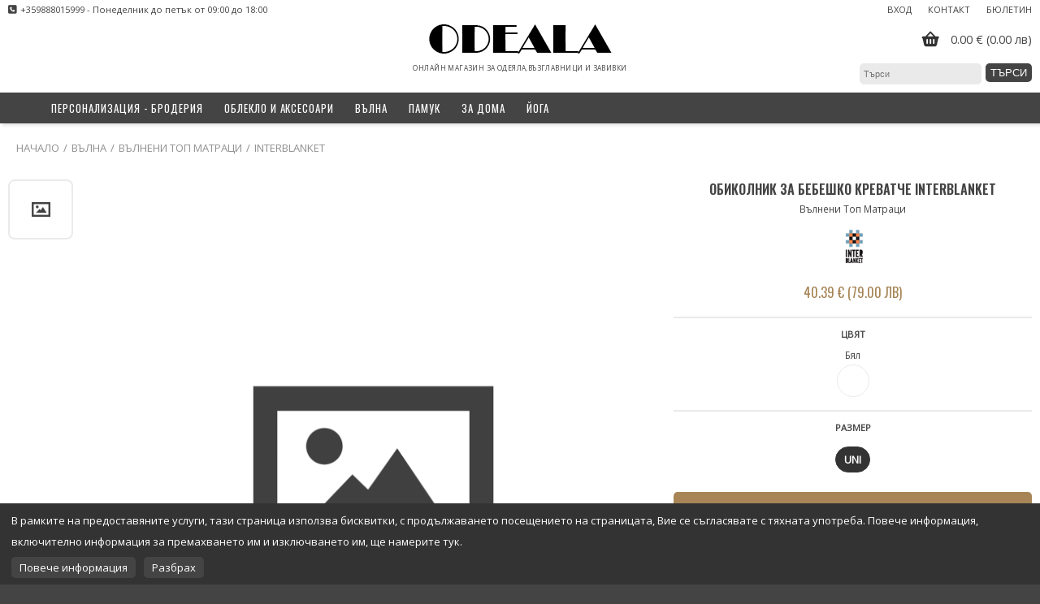

--- FILE ---
content_type: text/html; charset=UTF-8
request_url: https://www.odeala.bg/%D0%B2%D1%8A%D0%BB%D0%BD%D0%B0/%D0%B2%D1%8A%D0%BB%D0%BD%D0%B5%D0%BD%D0%B8-%D1%82%D0%BE%D0%BF-%D0%BC%D0%B0%D1%82%D1%80%D0%B0%D1%86%D0%B8/interblanket--ibpbw.001
body_size: 8390
content:
<!DOCTYPE html>
<html lang="bg" prefix="og: http://ogp.me/ns#">
<head>
<meta http-equiv="content-type" content="text/html; charset=utf-8" />
<meta name="viewport" content="width=device-width, initial-scale=1.0, minimum-scale=1, maximum-scale=1.0, user-scalable=no" />
<title>Обиколник За Бебешко Креватче Interblanket | ibpbw.001 - Odeala: Онлайн Магазин За Одеяла,Възглавници И Завивки</title>
<meta name="description" content="Обиколник за бебешко креватче INTERBLANKET: Вашият Гарантиран Избор за Качество и Безопасност!

Обиколникът за бебешко креватче INTERBLANKET е перфектният съюзник, който обединява стил, безопасност и комфорт за вашето бебе.
Обиколникът е създаден с точната плътност и дебелина, за да не представлява риск за вашето дете. Прикрепен добре за креватчето, той предпазва от удряне и мушкане, като предоставя безопасна среда за сън.

За Всякакви Креватчета: Обиколникът е подходящ за всички типове и размери на бебешки кошари и детски креватчета. Идва с връзки, които съответстват на кошари с размери 60см/120см, 70см/140см и дори за овални кошари Stokke.

*100% Натурален Материал: Външната калъфка на обиколника е направена от мек, плътен 100% памук ранфорс - специално създаден за най-нежната бебешка кожа. Нашата материя е дишаща и с висока плътност, предоставяйки дишаща и безопасна среда за сън.
Сертифицирана Безопасност: INTERBLANKET има сертификат за качество и безвредност - OEKO-TEX® STANDARD 100, което гарантира, че вашето бебе се намира в безопасни и здравословни условия.
 Ние сме с вас във всеки стъпка по пътя Ви като родители.
Детайли:

Размери: 230см-30см.
Материя: 100% памук рамфорс, висока плътност, многослойност на плата, гъста плетка и несравнима мекота..
Пълнеж: 100% мериносова вата, дишаща и сертифицирана за качество и безопасност..
Сертификат за качество и безвредност: OEKO-TEX® STANDARD 100.
Дишаща, абсорбираща и антиалекргична материя.
В специална торбичка от същата материя, с връзки.
Подходящ за детски креватчета размери 60см-120см, 70см-140см, креватчета Stokke с елипсовидна форма, както и за всяка дебелина матрак." />
<meta name="keywords" content="Обиколник за бебешко креватче INTERBLANKET" />
<meta name="robots" content="index, follow" />
<meta property="og:type" content="product" />
<meta property="og:title" content="Обиколник За Бебешко Креватче Interblanket - odeala.bg" />
<meta property="og:description" content="Обиколник за бебешко креватче INTERBLANKET: Вашият Гарантиран Избор за Качество и Безопасност!

Обиколникът за бебешко креватче INTERBLANKET е перфектният съюзник, който обединява стил, безопасност и комфорт за вашето бебе.
Обиколникът е създаден с точната плътност и дебелина, за да не представлява риск за вашето дете. Прикрепен добре за креватчето, той предпазва от удряне и мушкане, като предоставя безопасна среда за сън.

За Всякакви Креватчета: Обиколникът е подходящ за всички типове и размери на бебешки кошари и детски креватчета. Идва с връзки, които съответстват на кошари с размери 60см/120см, 70см/140см и дори за овални кошари Stokke.

*100% Натурален Материал: Външната калъфка на обиколника е направена от мек, плътен 100% памук ранфорс - специално създаден за най-нежната бебешка кожа. Нашата материя е дишаща и с висока плътност, предоставяйки дишаща и безопасна среда за сън.
Сертифицирана Безопасност: INTERBLANKET има сертификат за качество и безвредност - OEKO-TEX® STANDARD 100, което гарантира, че вашето бебе се намира в безопасни и здравословни условия.
 Ние сме с вас във всеки стъпка по пътя Ви като родители.
Детайли:

Размери: 230см-30см.
Материя: 100% памук рамфорс, висока плътност, многослойност на плата, гъста плетка и несравнима мекота..
Пълнеж: 100% мериносова вата, дишаща и сертифицирана за качество и безопасност..
Сертификат за качество и безвредност: OEKO-TEX® STANDARD 100.
Дишаща, абсорбираща и антиалекргична материя.
В специална торбичка от същата материя, с връзки.
Подходящ за детски креватчета размери 60см-120см, 70см-140см, креватчета Stokke с елипсовидна форма, както и за всяка дебелина матрак." />
<meta property="og:image" content="https://globe-image.com/item/" />
<meta property="og:url" content="https://www.odeala.bg/%D0%B2%D1%8A%D0%BB%D0%BD%D0%B0/%D0%B2%D1%8A%D0%BB%D0%BD%D0%B5%D0%BD%D0%B8-%D1%82%D0%BE%D0%BF-%D0%BC%D0%B0%D1%82%D1%80%D0%B0%D1%86%D0%B8/interblanket--ibpbw.001" />
<meta name="google-site-verification" content="Io44SydEIjj5hY5uWuyVnYRpLmPAQd2BB50xmmaBKR4" />
<meta name="facebook-domain-verification" content="tbkj027139brcqg40w5k7rr0vwk98s" />
<link href="//fonts.googleapis.com/css2?family=Open+Sans:wght@400&display=swap" rel="stylesheet" />
<link href="//cdnjs.cloudflare.com/ajax/libs/font-awesome/7.0.1/css/all.min.css" rel="stylesheet" />
<link href="/assets/css/blankets/odealabg/components.min.css?695ed070" rel="stylesheet" />
<link href="/assets/css/blankets/odealabg/small.min.css?695ed070" rel="stylesheet" />
<link href="/assets/css/blankets/odealabg/large.min.css?695ed070" media="(min-width: 800px)" rel="stylesheet" />
<script type="text/javascript" src="/assets/js/jquery-1.12.1.min.js"></script>
<script type="text/javascript" src="/assets/js/slick.min.js"></script>
<script type="text/javascript" src="/assets/js/sweetalert.min.js?695ed067" defer></script>
<script type="text/javascript" src="/assets/js/functions.min.js?695ed065"></script>
<script type="text/javascript" src="/assets/js/fancybox.min.js" defer></script>
<script type="text/javascript" src="/assets/js/iscroll.min.js?695ed068"></script>
<script type="text/javascript" src="/assets/js/expose.min.js?695ed066"></script>
<script>(function(w,d,s,l,i){w[l]=w[l]||[];w[l].push({'gtm.start':new Date().getTime(),event:'gtm.js'});var f=d.getElementsByTagName(s)[0],j=d.createElement(s),dl=l!='dataLayer'?'&l='+l:'';j.async=true;j.src='https://www.googletagmanager.com/gtm.js?id='+i+dl;f.parentNode.insertBefore(j,f);})(window,document,'script','dataLayer','GTM-5TQV96PF');</script>
<script>window.dataLayer=window.dataLayer||[];function gtag(){dataLayer.push(arguments);}gtag('js', new Date());gtag('config', 'AW-772487385');</script>
<link rel="icon" href="/favicon.ico" />
<script type="application/ld+json">{"@context": "http://schema.org", "@type": "WebSite", "url": "https://www.odeala.bg/", "potentialAction": {"@type": "SearchAction", "target": "https://www.odeala.bg/search/?search={search_term_string}", "query-input": "required name=search_term_string"}}</script>
</head>
<body itemscope itemtype="http://schema.org/WebPage"><meta itemprop="name" content="Обиколник За Бебешко Креватче Interblanket | ibpbw.001 - Odeala: Онлайн Магазин За Одеяла,Възглавници И Завивки" />
<meta itemprop="description" content="Обиколник за бебешко креватче INTERBLANKET: Вашият Гарантиран Избор за Качество и Безопасност!

Обиколникът за бебешко креватче INTERBLANKET е перфектният съюзник, който обединява стил, безопасност и комфорт за вашето бебе.
Обиколникът е създаден с точната плътност и дебелина, за да не представлява риск за вашето дете. Прикрепен добре за креватчето, той предпазва от удряне и мушкане, като предоставя безопасна среда за сън.

За Всякакви Креватчета: Обиколникът е подходящ за всички типове и размери на бебешки кошари и детски креватчета. Идва с връзки, които съответстват на кошари с размери 60см/120см, 70см/140см и дори за овални кошари Stokke.

*100% Натурален Материал: Външната калъфка на обиколника е направена от мек, плътен 100% памук ранфорс - специално създаден за най-нежната бебешка кожа. Нашата материя е дишаща и с висока плътност, предоставяйки дишаща и безопасна среда за сън.
Сертифицирана Безопасност: INTERBLANKET има сертификат за качество и безвредност - OEKO-TEX® STANDARD 100, което гарантира, че вашето бебе се намира в безопасни и здравословни условия.
 Ние сме с вас във всеки стъпка по пътя Ви като родители.
Детайли:

Размери: 230см-30см.
Материя: 100% памук рамфорс, висока плътност, многослойност на плата, гъста плетка и несравнима мекота..
Пълнеж: 100% мериносова вата, дишаща и сертифицирана за качество и безопасност..
Сертификат за качество и безвредност: OEKO-TEX® STANDARD 100.
Дишаща, абсорбираща и антиалекргична материя.
В специална торбичка от същата материя, с връзки.
Подходящ за детски креватчета размери 60см-120см, 70см-140см, креватчета Stokke с елипсовидна форма, както и за всяка дебелина матрак." />
<meta itemprop="keywords" content="Обиколник за бебешко креватче INTERBLANKET" />
	<div class="updating hidden js-updating">
		<div class="blanket"></div>
		<div class="bar"><i class="fa fa-spinner fa-pulse fa-fw"></i></div>
	</div>
<header class="header" itemscope itemtype="http://schema.org/WPHeader">
    <div class="header-mobile">
        <div class="bar-button bar-button-menu js-menu-btn"></div>
        <a class="bar-button bar-button-cart js-cart-btn" href="/basket" rel="nofollow" title="Кошница">
        <div class="cart-items-count hidden js-basket-count">0</div>        </a>
        <a class="bar-button bar-button-profile" href="/login" title="Вход"></a>        <div class="bar-button bar-button-search js-search-btn"></div>
        <div class="logo-mobile"><a href="/" title="odeala.bg"><img src="/images/odealabg/logo.png" alt="odeala.bg" /></a></div>
    </div>
    <div class="header-desktop">
        <div class="header-left">
            <div class="header-phone">+359888015999 - Понеделник до петък от 09:00 до 18:00</div>        </div>
        <div class="header-right">
            <ul class="top-menu">
                <li><a href="/login" title="Вход">Вход</a></li>                <li><a href="/contact"  title="Контакт">Контакт</a></li>
                <li><a href="/newsletter"  title="Бюлетин">Бюлетин</a></li>
            </ul>
            <div class="basket"><a href="/basket" rel="nofollow" title="Кошница"><div class="bar-button bar-button-cart js-cart-btn"><div class="cart-items-count hidden js-basket-count">0</div></div><div class="basket-data js-basket-text">0.00 &euro; (0.00 лв)</div></a></div>            <div>
                <form class="search" action="/search/" method="GET">
                    <input type="text" class="small" placeholder="Търси" name="search" value="" />
                    <input class="button dark" type="submit" value="Търси"/>
                </form>
            </div>
        </div>
        <div class="header-title">
            <div class="logo">
                <a href="/" title="odeala.bg">
                    <img src="/images/odealabg/logo.png" alt="odeala.bg" />
                </a>
                <div class="logo-text" itemprop="headline">Онлайн Магазин За Одеяла,Възглавници И Завивки</div>            </div>
        </div>
	</div>
    <div>
    	    <div class="nav-bar">
		<ul class="main-menu js-main-menu" itemscope itemtype="http://www.schema.org/SiteNavigationElement">
			<li class="hidden-xs"><a href="/" class="menu-button home" title="Начало"><div class="fa fa-home"></div><span class="hidden">Начало</span></a></li><li><a class="menu-button" itemprop="url" href="/%d0%bf%d0%b5%d1%80%d1%81%d0%be%d0%bd%d0%b0%d0%bb%d0%b8%d0%b7%d0%b0%d1%86%d0%b8%d1%8f-%7e-%d0%b1%d1%80%d0%be%d0%b4%d0%b5%d1%80%d0%b8%d1%8f/" title="Персонализация - Бродерия"><span itemprop="name">Персонализация - Бродерия</span></a></li><li><a class="menu-button expandable js-menu-expand" itemprop="url" href="/%d0%be%d0%b1%d0%bb%d0%b5%d0%ba%d0%bb%d0%be-%d0%b8-%d0%b0%d0%ba%d1%81%d0%b5%d1%81%d0%be%d0%b0%d1%80%d0%b8/" title="Облекло и аксесоари"><span itemprop="name">Облекло и аксесоари</span></a><div class="dropdown-menu width_3"><div class="onecol"><div class="group-caption">Продукти </div><div class="line"></div><ul><li class="all"><a href="/%d0%be%d0%b1%d0%bb%d0%b5%d0%ba%d0%bb%d0%be-%d0%b8-%d0%b0%d0%ba%d1%81%d0%b5%d1%81%d0%be%d0%b0%d1%80%d0%b8/" title="Всички">Всички</a></li><li itemprop="name"><a itemprop="url" href="/%d0%be%d0%b1%d0%bb%d0%b5%d0%ba%d0%bb%d0%be-%d0%b8-%d0%b0%d0%ba%d1%81%d0%b5%d1%81%d0%be%d0%b0%d1%80%d0%b8/%d0%b2%d1%8a%d0%bb%d0%bd%d0%b5%d0%bd%d0%b8-%d1%81%d1%82%d0%b5%d0%bb%d0%ba%d0%b8/" title="Вълнени Стелки">Вълнени Стелки</a></li><li itemprop="name"><a itemprop="url" href="/%d0%be%d0%b1%d0%bb%d0%b5%d0%ba%d0%bb%d0%be-%d0%b8-%d0%b0%d0%ba%d1%81%d0%b5%d1%81%d0%be%d0%b0%d1%80%d0%b8/%d1%88%d0%b0%d0%bb%d0%be%d0%b2%d0%b5/" title="Шалове">Шалове</a></li></ul></div><div class="twocol"><div class="group-caption">Дизайнер </div><div class="line"></div><ul><li itemprop="name"><a itemprop="url" href="/%d0%be%d0%b1%d0%bb%d0%b5%d0%ba%d0%bb%d0%be-%d0%b8-%d0%b0%d0%ba%d1%81%d0%b5%d1%81%d0%be%d0%b0%d1%80%d0%b8/?brand=interblanket" title="InterBlanket">InterBlanket</a></li></ul></div></div></li><li><a class="menu-button expandable js-menu-expand" itemprop="url" href="/%d0%b2%d1%8a%d0%bb%d0%bd%d0%b0/" title="Вълна"><span itemprop="name">Вълна</span></a><div class="dropdown-menu width_3"><div class="onecol"><div class="group-caption">Продукти </div><div class="line"></div><ul><li class="all"><a href="/%d0%b2%d1%8a%d0%bb%d0%bd%d0%b0/" title="Всички">Всички</a></li><li itemprop="name"><a itemprop="url" href="/%d0%b2%d1%8a%d0%bb%d0%bd%d0%b0/%d0%b2%d1%8a%d0%bb%d0%bd%d0%b5%d0%bd%d0%b8-%d0%b2%d1%8a%d0%b7%d0%b3%d0%bb%d0%b0%d0%b2%d0%bd%d0%b8%d1%86%d0%b8/" title="Вълнени Възглавници">Вълнени Възглавници</a></li><li itemprop="name"><a itemprop="url" href="/%d0%b2%d1%8a%d0%bb%d0%bd%d0%b0/%d0%b2%d1%8a%d0%bb%d0%bd%d0%b5%d0%bd%d0%b8-%d0%b7%d0%b0%d0%b2%d0%b8%d0%b2%d0%ba%d0%b8/" title="Вълнени Завивки">Вълнени Завивки</a></li><li itemprop="name"><a itemprop="url" href="/%d0%b2%d1%8a%d0%bb%d0%bd%d0%b0/%d0%b2%d1%8a%d0%bb%d0%bd%d0%b5%d0%bd%d0%b8-%d0%ba%d0%be%d0%bb%d0%b0%d0%bd%d0%b8-%7e-%d0%bd%d0%b0%d0%ba%d0%be%d0%bb%d0%b5%d0%bd%d0%ba%d0%b8/" title="Вълнени Колани - Наколенки">Вълнени Колани - Наколенки</a></li><li itemprop="name"><a itemprop="url" href="/%d0%b2%d1%8a%d0%bb%d0%bd%d0%b0/%d0%b2%d1%8a%d0%bb%d0%bd%d0%b5%d0%bd%d0%b8-%d0%be%d0%b4%d0%b5%d1%8f%d0%bb%d0%b0/" title="Вълнени Одеяла">Вълнени Одеяла</a></li><li itemprop="name"><a itemprop="url" href="/%d0%b2%d1%8a%d0%bb%d0%bd%d0%b0/%d0%b2%d1%8a%d0%bb%d0%bd%d0%b5%d0%bd%d0%b8-%d1%82%d0%be%d0%bf-%d0%bc%d0%b0%d1%82%d1%80%d0%b0%d1%86%d0%b8/" title="Вълнени Топ Матраци">Вълнени Топ Матраци</a></li><li itemprop="name"><a itemprop="url" href="/%d0%b2%d1%8a%d0%bb%d0%bd%d0%b0/%d0%b4%d0%b5%d1%82%d1%81%d0%ba%d0%b8-%d0%b8-%d0%b1%d0%b5%d0%b1%d0%b5%d1%88%d0%ba%d0%b8-%d0%b2%d1%8a%d0%bb%d0%bd%d0%b5%d0%bd%d0%b8-%d0%b2%d1%8a%d0%b7%d0%b3%d0%bb%d0%b0%d0%b2%d0%bd%d0%b8%d1%86%d0%b8/" title="Детски и бебешки вълнени възглавници">Детски и бебешки вълнени възглавници</a></li><li itemprop="name"><a itemprop="url" href="/%d0%b2%d1%8a%d0%bb%d0%bd%d0%b0/%d0%b4%d0%b5%d1%82%d1%81%d0%ba%d0%b8-%d0%b8-%d0%b1%d0%b5%d0%b1%d0%b5%d1%88%d0%ba%d0%b8-%d0%b2%d1%8a%d0%bb%d0%bd%d0%b5%d0%bd%d0%b8-%d0%b7%d0%b0%d0%b2%d0%b8%d0%b2%d0%ba%d0%b8/" title="Детски и бебешки вълнени завивки">Детски и бебешки вълнени завивки</a></li><li itemprop="name"><a itemprop="url" href="/%d0%b2%d1%8a%d0%bb%d0%bd%d0%b0/%d0%b4%d0%b5%d1%82%d1%81%d0%ba%d0%b8-%d0%b8-%d0%b1%d0%b5%d0%b1%d0%b5%d1%88%d0%ba%d0%b8-%d0%b2%d1%8a%d0%bb%d0%bd%d0%b5%d0%bd%d0%b8-%d0%bc%d0%b0%d1%82%d1%80%d0%b0%d1%86%d0%b8/" title="Детски и бебешки вълнени матраци">Детски и бебешки вълнени матраци</a></li><li itemprop="name"><a itemprop="url" href="/%d0%b2%d1%8a%d0%bb%d0%bd%d0%b0/%d0%b4%d0%b5%d1%82%d1%81%d0%ba%d0%b8-%d0%b8-%d0%b1%d0%b5%d0%b1%d0%b5%d1%88%d0%ba%d0%b8-%d0%b2%d1%8a%d0%bb%d0%bd%d0%b5%d0%bd%d0%b8-%d1%82%d0%be%d0%bf-%d0%bc%d0%b0%d1%82%d1%80%d0%b0%d1%86%d0%b8/" title="Детски и бебешки вълнени топ матраци">Детски и бебешки вълнени топ матраци</a></li><li itemprop="name"><a itemprop="url" href="/%d0%b2%d1%8a%d0%bb%d0%bd%d0%b0/%d0%b4%d0%b5%d1%82%d1%81%d0%ba%d0%b8-%d0%be%d0%b4%d0%b5%d1%8f%d0%bb%d0%b0-%d0%be%d1%82-100%25-%d0%bc%d0%b5%d1%80%d0%b8%d0%bd%d0%be%d1%81%d0%be%d0%b2%d0%b0-%d0%b2%d1%8a%d0%bb%d0%bd%d0%b0/" title="Детски одеяла от 100% мериносова вълна">Детски одеяла от 100% мериносова вълна</a></li><li itemprop="name"><a itemprop="url" href="/%d0%b2%d1%8a%d0%bb%d0%bd%d0%b0/%d0%ba%d0%b0%d1%88%d0%bc%d0%b8%d1%80-%d0%be%d0%b4%d0%b5%d1%8f%d0%bb%d0%b0/" title="Кашмир Одеяла">Кашмир Одеяла</a></li><li itemprop="name"><a itemprop="url" href="/%d0%b2%d1%8a%d0%bb%d0%bd%d0%b0/%d0%bc%d0%b0%d1%82%d1%80%d0%b0%d1%86%d0%b8-%d0%be%d1%82-%d0%b2%d1%8a%d0%bb%d0%bd%d0%b0/" title="Матраци от вълна">Матраци от вълна</a></li><li itemprop="name"><a itemprop="url" href="/%d0%b2%d1%8a%d0%bb%d0%bd%d0%b0/%d0%bc%d0%b5%d1%80%d0%b8%d0%bd%d0%be-%d0%be%d0%b4%d0%b5%d1%8f%d0%bb%d0%b0/" title="Мерино Одеяла">Мерино Одеяла</a></li><li itemprop="name"><a itemprop="url" href="/%d0%b2%d1%8a%d0%bb%d0%bd%d0%b0/%d0%be%d0%b4%d0%b5%d1%8f%d0%bb%d0%b0-%d0%be%d1%82-%d0%b0%d0%bb%d0%bf%d0%b0%d0%ba%d0%b0/" title="Одеяла от алпака">Одеяла от алпака</a></li></ul></div><div class="twocol"><div class="group-caption">Дизайнер </div><div class="line"></div><ul><li itemprop="name"><a itemprop="url" href="/%d0%b2%d1%8a%d0%bb%d0%bd%d0%b0/?brand=interblanket" title="InterBlanket">InterBlanket</a></li></ul></div></div></li><li><a class="menu-button expandable js-menu-expand" itemprop="url" href="/%d0%bf%d0%b0%d0%bc%d1%83%d0%ba/" title="Памук"><span itemprop="name">Памук</span></a><div class="dropdown-menu width_3"><div class="onecol"><div class="group-caption">Продукти </div><div class="line"></div><ul><li class="all"><a href="/%d0%bf%d0%b0%d0%bc%d1%83%d0%ba/" title="Всички">Всички</a></li><li itemprop="name"><a itemprop="url" href="/%d0%bf%d0%b0%d0%bc%d1%83%d0%ba/%d0%b4%d0%b5%d1%82%d1%81%d0%ba%d0%b8-%d0%bf%d0%b0%d0%bc%d1%83%d1%87%d0%bd%d0%b8-%d0%be%d0%b4%d0%b5%d1%8f%d0%bb%d0%b0/" title="Детски Памучни Одеяла">Детски Памучни Одеяла</a></li><li itemprop="name"><a itemprop="url" href="/%d0%bf%d0%b0%d0%bc%d1%83%d0%ba/%d0%bf%d0%b0%d0%bc%d1%83%d1%87%d0%bd%d0%b8-%d0%be%d0%b4%d0%b5%d1%8f%d0%bb%d0%b0/" title="Памучни Одеяла">Памучни Одеяла</a></li><li itemprop="name"><a itemprop="url" href="/%d0%bf%d0%b0%d0%bc%d1%83%d0%ba/%d0%bf%d0%b5%d1%89%d0%b5%d0%bc%d0%b0%d0%bb%d0%b8-%d0%b7%d0%b0-%d0%bf%d0%bb%d0%b0%d0%b6/" title="Пещемали за плаж">Пещемали за плаж</a></li><li itemprop="name"><a itemprop="url" href="/%d0%bf%d0%b0%d0%bc%d1%83%d0%ba/%d1%87%d0%b0%d0%bd%d1%82%d0%b8-%d0%b7%d0%b0-%d0%bf%d0%bb%d0%b0%d0%b6/" title="Чанти за плаж">Чанти за плаж</a></li></ul></div><div class="twocol"><div class="group-caption">Дизайнер </div><div class="line"></div><ul><li itemprop="name"><a itemprop="url" href="/%d0%bf%d0%b0%d0%bc%d1%83%d0%ba/?brand=interblanket" title="InterBlanket">InterBlanket</a></li></ul></div></div></li><li><a class="menu-button expandable js-menu-expand" itemprop="url" href="/%d0%b7%d0%b0-%d0%b4%d0%be%d0%bc%d0%b0/" title="За Дома"><span itemprop="name">За Дома</span></a><div class="dropdown-menu width_3"><div class="onecol"><div class="group-caption">Продукти </div><div class="line"></div><ul><li class="all"><a href="/%d0%b7%d0%b0-%d0%b4%d0%be%d0%bc%d0%b0/" title="Всички">Всички</a></li><li itemprop="name"><a itemprop="url" href="/%d0%b7%d0%b0-%d0%b4%d0%be%d0%bc%d0%b0/%d0%b2%d1%8a%d0%bb%d0%bd%d0%b5%d0%bd%d0%b8-%d0%b3%d1%8a%d0%b1%d0%b8/" title="Вълнени гъби">Вълнени гъби</a></li><li itemprop="name"><a itemprop="url" href="/%d0%b7%d0%b0-%d0%b4%d0%be%d0%bc%d0%b0/%d0%b2%d1%8a%d0%bb%d0%bd%d0%b5%d0%bd%d0%b8-%d0%b4%d0%be%d0%bc%d0%b0%d1%88%d0%bd%d0%b8-%d0%bf%d0%b0%d0%bd%d1%82%d0%be%d1%84%d0%b8/" title="Вълнени Домашни Пантофи">Вълнени Домашни Пантофи</a></li><li itemprop="name"><a itemprop="url" href="/%d0%b7%d0%b0-%d0%b4%d0%be%d0%bc%d0%b0/%d0%b2%d1%8a%d0%bb%d0%bd%d0%b5%d0%bd%d0%b8-%d1%82%d0%be%d0%bf%d0%ba%d0%b8/" title="Вълнени Топки">Вълнени Топки</a></li><li itemprop="name"><a itemprop="url" href="/%d0%b7%d0%b0-%d0%b4%d0%be%d0%bc%d0%b0/%d0%b4%d0%be%d0%bc%d0%b0%d1%88%d0%bd%d0%b8-%d0%b2%d1%8a%d0%bb%d0%bd%d0%b5%d0%bd%d0%b8-%d1%87%d0%be%d1%80%d0%b0%d0%bf%d0%b8/" title="Домашни Вълнени Чорапи">Домашни Вълнени Чорапи</a></li><li itemprop="name"><a itemprop="url" href="/%d0%b7%d0%b0-%d0%b4%d0%be%d0%bc%d0%b0/%d0%ba%d1%83%d1%85%d0%bd%d0%b5%d0%bd%d1%81%d0%ba%d0%b8-%d0%ba%d1%8a%d1%80%d0%bf%d0%b8/" title="Кухненски Кърпи">Кухненски Кърпи</a></li><li itemprop="name"><a itemprop="url" href="/%d0%b7%d0%b0-%d0%b4%d0%be%d0%bc%d0%b0/%d0%bd%d0%b0%d1%82%d1%83%d1%80%d0%b0%d0%bb%d0%bd%d0%b8-%d1%83%d1%85%d0%b0%d0%bd%d0%b8%d1%8f-%d0%b7%d0%b0-%d0%b4%d0%be%d0%bc%d0%b0/" title="Натурални ухания за дома">Натурални ухания за дома</a></li><li itemprop="name"><a itemprop="url" href="/%d0%b7%d0%b0-%d0%b4%d0%be%d0%bc%d0%b0/%d0%bf%d0%b5%d1%80%d0%b8%d0%bb%d0%bd%d0%b8-%d0%bf%d1%80%d0%b5%d0%bf%d0%b0%d1%80%d0%b0%d1%82%d0%b8/" title="Перилни Препарати">Перилни Препарати</a></li><li itemprop="name"><a itemprop="url" href="/%d0%b7%d0%b0-%d0%b4%d0%be%d0%bc%d0%b0/%d1%81%d0%bf%d0%b0%d0%bb%d0%bd%d0%be-%d0%b1%d0%b5%d0%bb%d1%8c%d0%be/" title="Спално Бельо">Спално Бельо</a></li></ul></div><div class="twocol"><div class="group-caption">Дизайнер </div><div class="line"></div><ul><li itemprop="name"><a itemprop="url" href="/%d0%b7%d0%b0-%d0%b4%d0%be%d0%bc%d0%b0/?brand=interblanket" title="InterBlanket">InterBlanket</a></li><li itemprop="name"><a itemprop="url" href="/%d0%b7%d0%b0-%d0%b4%d0%be%d0%bc%d0%b0/?brand=sodasan" title="Sodasan">Sodasan</a></li></ul></div></div></li><li><a class="menu-button expandable js-menu-expand" itemprop="url" href="/%d0%b9%d0%be%d0%b3%d0%b0/" title="Йога"><span itemprop="name">Йога</span></a><div class="dropdown-menu width_3"><div class="onecol"><div class="group-caption">Продукти </div><div class="line"></div><ul><li class="all"><a href="/%d0%b9%d0%be%d0%b3%d0%b0/" title="Всички">Всички</a></li><li itemprop="name"><a itemprop="url" href="/%d0%b9%d0%be%d0%b3%d0%b0/%d0%b9%d0%be%d0%b3%d0%b0-%d0%b2%d1%8a%d0%b7%d0%b3%d0%bb%d0%b0%d0%b2%d0%bd%d0%b8%d1%86%d0%b8/" title="Йога Възглавници">Йога Възглавници</a></li></ul></div><div class="twocol"><div class="group-caption">Дизайнер </div><div class="line"></div><ul><li itemprop="name"><a itemprop="url" href="/%d0%b9%d0%be%d0%b3%d0%b0/?brand=interblanket" title="InterBlanket">InterBlanket</a></li></ul></div></div></li>		</ul>
	</div>
	</div>
	<div class="hidden-lg">
	    <div class="mobile-search js-search collapsed">
	        <form action="/search/" method="GET">
        	    <input type="text" class="small" placeholder="Търси" name="search" value="" />
            </form>
	    </div>
	</div>
</header>
<main>
    <div class="main-content">
<ul class="breadcrumb hidden-xs" itemscope itemtype="http://schema.org/BreadcrumbList"><li itemprop="itemListElement" itemscope itemtype="http://schema.org/ListItem"><a itemprop="item" href="/" title="Начало"><span itemprop="name">Начало</span></a></li><li itemprop="itemListElement" itemscope itemtype="http://schema.org/ListItem"><a itemprop="item" href="/%d0%b2%d1%8a%d0%bb%d0%bd%d0%b0/" title="Вълна"><span itemprop="name">Вълна</span></a></li><li itemprop="itemListElement" itemscope itemtype="http://schema.org/ListItem"><a itemprop="item" href="/%d0%b2%d1%8a%d0%bb%d0%bd%d0%b0/%d0%b2%d1%8a%d0%bb%d0%bd%d0%b5%d0%bd%d0%b8-%d1%82%d0%be%d0%bf-%d0%bc%d0%b0%d1%82%d1%80%d0%b0%d1%86%d0%b8/" title="Вълнени Топ Матраци"><span itemprop="name">Вълнени Топ Матраци</span></a></li><li itemprop="itemListElement" itemscope itemtype="http://schema.org/ListItem"><a itemprop="item" href="/%d0%b2%d1%8a%d0%bb%d0%bd%d0%b0/%d0%b2%d1%8a%d0%bb%d0%bd%d0%b5%d0%bd%d0%b8-%d1%82%d0%be%d0%bf-%d0%bc%d0%b0%d1%82%d1%80%d0%b0%d1%86%d0%b8/?brand=interblanket" title="Interblanket"><span itemprop="name">Interblanket</span></a></li></ul><div class="product-container js-product" itemscope itemtype="http://schema.org/Product"><div class="preview-container js-photo-container"><div class="images hidden-xs"><div class="thumbs"><div class="js-thumb active" data-idx="0"><img src="//globe-image.com/thumbnail/" /></div></div><div class="preview"><a href="javascript:void(0)" class="js-preview-image active js-zoom" rel="//globe-image.com/article/" title="Обиколник За Бебешко Креватче Interblanket" data-idx="0"><img class="image-big" src="//globe-image.com/article/" alt="Обиколник За Бебешко Креватче Interblanket"></a></div></div><div class="details hidden-lg"><h1 class="title" itemprop="name">Обиколник За Бебешко Креватче Interblanket</h1><h2 class="category-name" itemprop="category">Вълнени Топ Матраци</h2><div class="brand-logo"><img src="//globe-image.com/brand/brand-360.png" alt="Interblanket" /></div></div><meta itemprop="image" content="https://globe-image.com/article/" /><div class="slideshow js-product-image-slider hidden-lg"><a href="javascript:void(0)" class="js-zoom" rel="//globe-image.com/article/"><img src="//globe-image.com/article/" alt="Обиколник За Бебешко Креватче interblanket" /></a></div></div><div class="details"><div class="hidden-xs"><h1 class="title">Обиколник За Бебешко Креватче Interblanket</h1><h2 class="category-name">Вълнени Топ Матраци</h2><div class="brand-logo"><img src="//globe-image.com/brand/brand-360.png" alt="Interblanket" /></div></div><meta itemprop="sku" content="ibpbw_001" /><meta itemprop="productID" content="ibpbw_001" /><meta itemprop="brand" content="Interblanket" /><div class="prices" itemprop="offers" itemscope itemtype="http://schema.org/Offer"><meta itemprop="priceCurrency" content="BGN" /><meta itemprop="itemCondition" content="http://schema.org/NewCondition" /><meta itemprop="availability" content="http://schema.org/InStock" /><div id="priceLabel" class="price">40.39 &euro; (79.00 лв)</div><meta itemprop="price" content="79.00" /><meta itemprop="url" content="https://www.odeala.bg/%d0%b2%d1%8a%d0%bb%d0%bd%d0%b0/%d0%b2%d1%8a%d0%bb%d0%bd%d0%b5%d0%bd%d0%b8-%d1%82%d0%be%d0%bf-%d0%bc%d0%b0%d1%82%d1%80%d0%b0%d1%86%d0%b8//interblanket--ibpbw.001" /></div><div class="group color"><div class="group-caption">Цвят</div><div class="color-name">бял</div><img src="//globe-image.com/color/color-1.jpg" alt="бял" /></div><meta itemprop="color" content="бял" /><form class="js-expose-form" data-id="113385" data-product="Обиколник За Бебешко Креватче Interblanket" data-price="79.00" data-currency="BGN"><input type="hidden" name="articleId" value="113385" /><input type="hidden" name="sizeId" class="js-input-size" value="9" /><input type="hidden" name="sizeCaption" class="js-input-size-caption" value="UNI" /><div class="group sizes"><div class="group-caption">Размер</div><div class="size-selector"><div class="size js-size active" data-id="9">UNI</div></div></div><input type="button" id="addToCartButton" class="button big red spinner full-width js-add-to-cart" value="Добави в кошницата" data-title-basket="Добави в кошницата" data-title-cart="Към кошницата" data-cart-url="/basket" /><input type="button" id="goToCartButton" class="button big dark full-width js-go-to-cart hidden" value="Към кошницата" data-cart-url="/basket" /></form><div class="description group-details js-filter-group expanded"><div class="group-caption js-filter-group-toggle">Информация за продукта</div><div class="id">Артикул: 113385</div><p>Обиколник за бебешко креватче INTERBLANKET: Вашият Гарантиран Избор за Качество и Безопасност!<br />
<br />
Обиколникът за бебешко креватче INTERBLANKET е перфектният съюзник, който обединява стил, безопасност и комфорт за вашето бебе.<br />
Обиколникът е създаден с точната плътност и дебелина, за да не представлява риск за вашето дете. Прикрепен добре за креватчето, той предпазва от удряне и мушкане, като предоставя безопасна среда за сън.<br />
<br />
За Всякакви Креватчета: Обиколникът е подходящ за всички типове и размери на бебешки кошари и детски креватчета. Идва с връзки, които съответстват на кошари с размери 60см/120см, 70см/140см и дори за овални кошари Stokke.<br />
<br />
*100% Натурален Материал: Външната калъфка на обиколника е направена от мек, плътен 100% памук ранфорс - специално създаден за най-нежната бебешка кожа. Нашата материя е дишаща и с висока плътност, предоставяйки дишаща и безопасна среда за сън.<br />
Сертифицирана Безопасност: INTERBLANKET има сертификат за качество и безвредност - OEKO-TEX® STANDARD 100, което гарантира, че вашето бебе се намира в безопасни и здравословни условия.<br />
 Ние сме с вас във всеки стъпка по пътя Ви като родители.<br />
Детайли:<br />
<br />
Размери: 230см-30см.<br />
Материя: 100% памук рамфорс, висока плътност, многослойност на плата, гъста плетка и несравнима мекота..<br />
Пълнеж: 100% мериносова вата, дишаща и сертифицирана за качество и безопасност..<br />
Сертификат за качество и безвредност: OEKO-TEX® STANDARD 100.<br />
Дишаща, абсорбираща и антиалекргична материя.<br />
В специална торбичка от същата материя, с връзки.<br />
Подходящ за детски креватчета размери 60см-120см, 70см-140см, креватчета Stokke с елипсовидна форма, както и за всяка дебелина матрак.</p><meta itemprop="description" content="Обиколник за бебешко креватче INTERBLANKET: Вашият Гарантиран Избор за Качество и Безопасност!<br />
<br />
Обиколникът за бебешко креватче INTERBLANKET е перфектният съюзник, който обединява стил, безопасност и комфорт за вашето бебе.<br />
Обиколникът е създаден с точната плътност и дебелина, за да не представлява риск за вашето дете. Прикрепен добре за креватчето, той предпазва от удряне и мушкане, като предоставя безопасна среда за сън.<br />
<br />
За Всякакви Креватчета: Обиколникът е подходящ за всички типове и размери на бебешки кошари и детски креватчета. Идва с връзки, които съответстват на кошари с размери 60см/120см, 70см/140см и дори за овални кошари Stokke.<br />
<br />
*100% Натурален Материал: Външната калъфка на обиколника е направена от мек, плътен 100% памук ранфорс - специално създаден за най-нежната бебешка кожа. Нашата материя е дишаща и с висока плътност, предоставяйки дишаща и безопасна среда за сън.<br />
Сертифицирана Безопасност: INTERBLANKET има сертификат за качество и безвредност - OEKO-TEX® STANDARD 100, което гарантира, че вашето бебе се намира в безопасни и здравословни условия.<br />
 Ние сме с вас във всеки стъпка по пътя Ви като родители.<br />
Детайли:<br />
<br />
Размери: 230см-30см.<br />
Материя: 100% памук рамфорс, висока плътност, многослойност на плата, гъста плетка и несравнима мекота..<br />
Пълнеж: 100% мериносова вата, дишаща и сертифицирана за качество и безопасност..<br />
Сертификат за качество и безвредност: OEKO-TEX® STANDARD 100.<br />
Дишаща, абсорбираща и антиалекргична материя.<br />
В специална торбичка от същата материя, с връзки.<br />
Подходящ за детски креватчета размери 60см-120см, 70см-140см, креватчета Stokke с елипсовидна форма, както и за всяка дебелина матрак." /></div></div><div class="container-photo-zoom js-container-photo-zoom"><div class="photo-zoom-row"><div class="photo-zoom-thumb-select"><div class="js-thumb active" data-idx="0"><img src="//globe-image.com/thumbnail/" /></div></div><div class="photo-zoom-main js-photo-zoom-container-img"></div><div class="photo-zoom-close js-photo-zoom-close-btn"></div></div></div></div>
<script>if (typeof ga!=='undefined'){ga('ec:addProduct',{"id":113385,"name":"\u041e\u0431\u0438\u043a\u043e\u043b\u043d\u0438\u043a \u0417\u0430 \u0411\u0435\u0431\u0435\u0448\u043a\u043e \u041a\u0440\u0435\u0432\u0430\u0442\u0447\u0435 Interblanket","quantity":1,"price":79});ga('ec:setAction','detail');ga('send','event','Product','View');}</script><script>if (typeof fbq !== 'undefined') fbq('track', 'ViewContent', {"content_ids":[113385],"content_type":"product","value":79,"currency":"BGN"});</script><div class="wb"><div class="wb-item"><img class="wb-item-icon" src="/images/global/genuine-products.png" alt="Гарантирано Кaчество" /><div class="wb-item-title">Гарантирано Кaчество</div><div class="wb-item-desc">При нас ще откриете натурални продукти с гарантирано качество от български производител!</div></div><div class="wb-item"><img class="wb-item-icon" src="/images/global/delivery-time.png" alt="Време за доставка" /><div class="wb-item-title">Време за доставка</div><div class="wb-item-desc">За продукти на склад от 1 до 2 раб. дни и до 7 раб. дни, за продукти, които не са налични на склад.</div></div><div class="wb-item"><img class="wb-item-icon" src="/images/global/return-policy.png" alt="30 дни за връщане и замяна" /><div class="wb-item-title">30 дни за връщане и замяна</div><div class="wb-item-desc">Можете да върнете поръчаните от вас продукти в 30 дневен срок без да посочвате основание.</div></div><div class="wb-item"><img class="wb-item-icon" src="/images/global/customer-center.png" alt="+359888015999" /><div class="wb-item-title">+359888015999</div><div class="wb-item-desc">Нашите консултанти са на разположение, за да ви помогнат с повече информация или съвет при покупка.</div></div></div><div class="similar-products"><h2 class="section-title">Може би ще харесате</h2><div class="items js-carousel"><a class="item-thumb item-in-stock" href="/%d0%b2%d1%8a%d0%bb%d0%bd%d0%b0/%d0%b2%d1%8a%d0%bb%d0%bd%d0%b5%d0%bd%d0%b8-%d1%82%d0%be%d0%bf-%d0%bc%d0%b0%d1%82%d1%80%d0%b0%d1%86%d0%b8/interblanket--ibprot%7e004" title="Мерино Вълна Протектор За Легло 120/200" itemscope itemtype="http://schema.org/Product"><meta itemprop="name" content="Мерино Вълна Протектор За Легло 120/200" /><meta itemprop="sku" content="ibprot-004" /><meta itemprop="productID" content="ibprot-004" /><div class="relative"><div class="loading-bar"><div class="fa fa-spinner fa-pulse fa-fw"></div></div><div class="item-img"><img src="//globe-image.com/item/113427-1-wool-mattress-topper-interblanket.jpeg" alt="Мерино Вълна Протектор За Легло 120/200" /></div><div class="item-hover-layer"><div class="item-brand-logo"><img src="//globe-image.com/brand/brand-360.png" alt="Interblanket" /></div><div class="item-sizes"><div class="item-sizes-title">Размери</div>120/200 cm<br /></div></div><div class="item-banners"><div class="banner-new">Ново</div></div></div><div class="item-data"><h2 class="item-brand" itemprop="brand">Interblanket</h2><h3 class="item-category" itemprop="category">Вълнени Топ Матраци</h3><div class="item-prices" itemprop="offers" itemscope itemtype="http://schema.org/Offer"><meta itemprop="priceCurrency" content="BGN" /><meta itemprop="itemCondition" content="http://schema.org/NewCondition" /><meta itemprop="availability" content="http://schema.org/InStock" /><meta itemprop="price" content="149.00" /><div class="price-sale">76.18 &euro; (149.00 лв)</div><meta itemprop="url" content="https://www.odeala.bg/%d0%b2%d1%8a%d0%bb%d0%bd%d0%b0/%d0%b2%d1%8a%d0%bb%d0%bd%d0%b5%d0%bd%d0%b8-%d1%82%d0%be%d0%bf-%d0%bc%d0%b0%d1%82%d1%80%d0%b0%d1%86%d0%b8/interblanket--ibprot%7e004" /></div></div></a><a class="item-thumb item-in-stock" href="/%d0%b2%d1%8a%d0%bb%d0%bd%d0%b0/%d0%b2%d1%8a%d0%bb%d0%bd%d0%b5%d0%bd%d0%b8-%d1%82%d0%be%d0%bf-%d0%bc%d0%b0%d1%82%d1%80%d0%b0%d1%86%d0%b8/interblanket--ibwmt001" title="Вълнен Протектор За Матрак" itemscope itemtype="http://schema.org/Product"><meta itemprop="name" content="Вълнен Протектор За Матрак" /><meta itemprop="sku" content="ibwmt001" /><meta itemprop="productID" content="ibwmt001" /><div class="relative"><div class="loading-bar"><div class="fa fa-spinner fa-pulse fa-fw"></div></div><div class="item-img"><img src="//globe-image.com/item/" alt="Вълнен Протектор За Матрак" /></div><div class="item-hover-layer"><div class="item-brand-logo"><img src="//globe-image.com/brand/brand-360.png" alt="Interblanket" /></div><div class="item-sizes"><div class="item-sizes-title">Размери</div>160/200cm <br /></div></div><div class="item-banners"></div></div><div class="item-data"><h2 class="item-brand" itemprop="brand">Interblanket</h2><h3 class="item-category" itemprop="category">Вълнени Топ Матраци</h3><div class="item-prices" itemprop="offers" itemscope itemtype="http://schema.org/Offer"><meta itemprop="priceCurrency" content="BGN" /><meta itemprop="itemCondition" content="http://schema.org/NewCondition" /><meta itemprop="availability" content="http://schema.org/InStock" /><meta itemprop="price" content="0.00" /><div class="price-sale">0.00 &euro; (0.00 лв)</div><meta itemprop="url" content="https://www.odeala.bg/%d0%b2%d1%8a%d0%bb%d0%bd%d0%b0/%d0%b2%d1%8a%d0%bb%d0%bd%d0%b5%d0%bd%d0%b8-%d1%82%d0%be%d0%bf-%d0%bc%d0%b0%d1%82%d1%80%d0%b0%d1%86%d0%b8/interblanket--ibwmt001" /></div></div></a><a class="item-thumb item-in-stock" href="/%d0%b2%d1%8a%d0%bb%d0%bd%d0%b0/%d0%b2%d1%8a%d0%bb%d0%bd%d0%b5%d0%bd%d0%b8-%d1%82%d0%be%d0%bf-%d0%bc%d0%b0%d1%82%d1%80%d0%b0%d1%86%d0%b8/interblanket--ibtm0011" title="Топ Матрак От Мериносова Вълна Двоен 160/200 См" itemscope itemtype="http://schema.org/Product"><meta itemprop="name" content="Топ Матрак От Мериносова Вълна Двоен 160/200 См" /><meta itemprop="sku" content="ibtm0011" /><meta itemprop="productID" content="ibtm0011" /><div class="relative"><div class="loading-bar"><div class="fa fa-spinner fa-pulse fa-fw"></div></div><div class="item-img"><img src="//globe-image.com/item/106689-1-mattress-interblanket.jpg" alt="Топ Матрак От Мериносова Вълна Двоен 160/200 См" /></div><div class="item-hover-layer"><div class="item-brand-logo"><img src="//globe-image.com/brand/brand-360.png" alt="Interblanket" /></div><div class="item-sizes"><div class="item-sizes-title">Размери</div>160/200cm <br /></div></div><div class="item-banners"></div></div><div class="item-data"><h2 class="item-brand" itemprop="brand">Interblanket</h2><h3 class="item-category" itemprop="category">Вълнени Топ Матраци</h3><div class="item-prices" itemprop="offers" itemscope itemtype="http://schema.org/Offer"><meta itemprop="priceCurrency" content="BGN" /><meta itemprop="itemCondition" content="http://schema.org/NewCondition" /><meta itemprop="availability" content="http://schema.org/InStock" /><meta itemprop="price" content="199.00" /><div class="price-sale">101.75 &euro; (199.00 лв)</div><meta itemprop="url" content="https://www.odeala.bg/%d0%b2%d1%8a%d0%bb%d0%bd%d0%b0/%d0%b2%d1%8a%d0%bb%d0%bd%d0%b5%d0%bd%d0%b8-%d1%82%d0%be%d0%bf-%d0%bc%d0%b0%d1%82%d1%80%d0%b0%d1%86%d0%b8/interblanket--ibtm0011" /></div></div></a><a class="item-thumb item-in-stock" href="/%d0%b2%d1%8a%d0%bb%d0%bd%d0%b0/%d0%b2%d1%8a%d0%bb%d0%bd%d0%b5%d0%bd%d0%b8-%d1%82%d0%be%d0%bf-%d0%bc%d0%b0%d1%82%d1%80%d0%b0%d1%86%d0%b8/interblanket--ibprot%7e005" title="Мерино Вълна Протектор За Легло 140/200 См" itemscope itemtype="http://schema.org/Product"><meta itemprop="name" content="Мерино Вълна Протектор За Легло 140/200 См" /><meta itemprop="sku" content="ibprot-005" /><meta itemprop="productID" content="ibprot-005" /><div class="relative"><div class="loading-bar"><div class="fa fa-spinner fa-pulse fa-fw"></div></div><div class="item-img"><img src="//globe-image.com/item/113428-1-wool-mattress-topper-interblanket.jpeg" alt="Мерино Вълна Протектор За Легло 140/200 См" /></div><div class="item-hover-layer"><div class="item-brand-logo"><img src="//globe-image.com/brand/brand-360.png" alt="Interblanket" /></div><div class="item-sizes"><div class="item-sizes-title">Размери</div>140/200 cm<br /></div></div><div class="item-banners"><div class="banner-new">Ново</div></div></div><div class="item-data"><h2 class="item-brand" itemprop="brand">Interblanket</h2><h3 class="item-category" itemprop="category">Вълнени Топ Матраци</h3><div class="item-prices" itemprop="offers" itemscope itemtype="http://schema.org/Offer"><meta itemprop="priceCurrency" content="BGN" /><meta itemprop="itemCondition" content="http://schema.org/NewCondition" /><meta itemprop="availability" content="http://schema.org/InStock" /><meta itemprop="price" content="159.00" /><div class="price-sale">81.30 &euro; (159.00 лв)</div><meta itemprop="url" content="https://www.odeala.bg/%d0%b2%d1%8a%d0%bb%d0%bd%d0%b0/%d0%b2%d1%8a%d0%bb%d0%bd%d0%b5%d0%bd%d0%b8-%d1%82%d0%be%d0%bf-%d0%bc%d0%b0%d1%82%d1%80%d0%b0%d1%86%d0%b8/interblanket--ibprot%7e005" /></div></div></a><a class="item-thumb item-in-stock" href="/%d0%b2%d1%8a%d0%bb%d0%bd%d0%b0/%d0%b2%d1%8a%d0%bb%d0%bd%d0%b5%d0%bd%d0%b8-%d1%82%d0%be%d0%bf-%d0%bc%d0%b0%d1%82%d1%80%d0%b0%d1%86%d0%b8/interblanket--ibprot%7e003" title="Мерино Вълна Протектор За Легло 90×200 См – Естествена Защита И Комфорт" itemscope itemtype="http://schema.org/Product"><meta itemprop="name" content="Мерино Вълна Протектор За Легло 90×200 См – Естествена Защита И Комфорт" /><meta itemprop="sku" content="ibprot-003" /><meta itemprop="productID" content="ibprot-003" /><div class="relative"><div class="loading-bar"><div class="fa fa-spinner fa-pulse fa-fw"></div></div><div class="item-img"><img src="//globe-image.com/item/113426-1-wool-mattress-topper-interblanket.jpeg" alt="Мерино Вълна Протектор За Легло 90×200 См – Естествена Защита И Комфорт" /></div><div class="item-hover-layer"><div class="item-brand-logo"><img src="//globe-image.com/brand/brand-360.png" alt="Interblanket" /></div><div class="item-sizes"><div class="item-sizes-title">Размери</div>90/200cm 3<br /></div></div><div class="item-banners"><div class="banner-new">Ново</div></div></div><div class="item-data"><h2 class="item-brand" itemprop="brand">Interblanket</h2><h3 class="item-category" itemprop="category">Вълнени Топ Матраци</h3><div class="item-prices" itemprop="offers" itemscope itemtype="http://schema.org/Offer"><meta itemprop="priceCurrency" content="BGN" /><meta itemprop="itemCondition" content="http://schema.org/NewCondition" /><meta itemprop="availability" content="http://schema.org/InStock" /><meta itemprop="price" content="139.00" /><div class="price-sale">71.07 &euro; (139.00 лв)</div><meta itemprop="url" content="https://www.odeala.bg/%d0%b2%d1%8a%d0%bb%d0%bd%d0%b0/%d0%b2%d1%8a%d0%bb%d0%bd%d0%b5%d0%bd%d0%b8-%d1%82%d0%be%d0%bf-%d0%bc%d0%b0%d1%82%d1%80%d0%b0%d1%86%d0%b8/interblanket--ibprot%7e003" /></div></div></a></div></div>        </div>
	</main>
	<footer class="js-footer">
        <div class="footer-container">

            <div class="footer-column hidden-lg">
                <div class="expand-button js-footer-expand">Информация</div>
            </div>

            <div class="footer-content">
           	   	<div class="footer-column">
           			<p class="footer-site-title hidden-xs">odeala.bg</p>
           			<ul>
                <li><a href="/page/1" title="Общи Условия">Общи Условия</a></li><li><a href="/page/2" title="Често Задавани Въпроси">Често Задавани Въпроси</a></li><li><a href="/page/4" title="За Нас">За Нас</a></li><li><a href="/page/5" title="Предимства На Вълната">Предимства На Вълната</a></li><li><a href="/page/6" title="Грижа За Одеялото">Грижа За Одеялото</a></li><li><a href="/page/8" title="Политика За Поверителност (Gdpr)">Политика За Поверителност (Gdpr)</a></li><li><a href="/page/9" title="Политика За Бисквитки (Cookies)">Политика За Бисквитки (Cookies)</a></li><li><a href="/newsletter" title="Бюлетин">Бюлетин</a></li><li><a href="/contact" title="Контакт">Контакт</a></li><li><a href="/delivery" title="Доставка">Доставка</a></li>           			</ul>
           		</div>
           		<div class="footer-column">
           			<p class="footer-site-title hidden-xs">Контакт</p>
                <a href="#" data-scramble="gb$alaedo?ofni" title="E-mail" class="footer-email js-els"></a><a href="tel:+359888015999" title="E-mail" class="footer-phone">+359888015999</a>           			<div class="hidden-xs">Понеделник до петък от 09:00 до 18:00</div>
           		</div>
           		<div class="footer-column">
           			<p class="footer-site-title hidden-xs">Метод на плащане</p>
                <div class="footer-logos">
                <a href="//www.econt.com/" title="Econt" target="_blank" rel="nofollow"><img src="//globe-image.com/images/payment-methods/econt/logo-light.svg" alt="Econt" /></a><a href="https://www.tbibank.bg/" title="Купи на вноски с TBI Кредит" target="_blank" rel="nofollow"><img src="//globe-image.com/images/payment-methods/tbi/logo-light.svg" alt="Купи на вноски с TBI Кредит" /></a><a href="https://www.paypal.com/" title="Купи с кредитна / дебитна карта с PayPal" target="_blank" rel="nofollow"><img src="//globe-image.com/images/payment-methods/paypal/logo-light.jpg" alt="Купи с кредитна / дебитна карта с PayPal" /></a>                </div>
           		</div>
    		</div>
        <div class="footer-column"><div class="footer-site-title hidden-xs">Следвам Odeala</div><div class="social-icons"><a href="//www.facebook.com/odeala.bg/" class="facebook" title="Facebook" target="_blank"><span>Facebook</span></a><a href="//twitter.com/OdealaBg" class="twitter" title="Twitter" target="_blank"><span>Twitter</span></a><a href="//odeala-bg.tumblr.com/" class="tumblr" title="Tumblr" target="_blank"><span>Tumblr</span></a><a href="//www.youtube.com/channel/UC6mWdJkOTj1UXhmk4rlpeiQ" class="youtube" title="YouTube" target="_blank"><span>YouTube</span></a><a href="//www.pinterest.com/odealabg/" class="pinterest" title="Pinterest" target="_blank"><span>Pinterest</span></a><a href="//www.instagram.com/odeala.bg/" class="instagram" title="Instagram" target="_blank"><span>Instagram</span></a></div></div>        </div>
        <div class="footer-copyright"><p>&copy; odeala.bg 2026. Всички права запазени.</p></div>	</footer>
<div class="cookie-consent js-cookie-consent"><span>В рамките на предоставяните услуги, тази страница използва бисквитки, с продължаването посещението на страницата, Вие се съгласявате с тяхната употреба. Повече информация, включително информация за премахването им и изключването им, ще намерите тук.</span><div><a href="/terms-and-conditions" target="_blank" class="btn-cookie-consent">Повече информация</a><a href="#" class="btn-cookie-consent js-accept-cookie-consent">Разбрах</a></div></div>
</body>
</html>


--- FILE ---
content_type: text/css
request_url: https://www.odeala.bg/assets/css/blankets/odealabg/small.min.css?695ed070
body_size: 8872
content:
@import url('https://fonts.googleapis.com/css?family=Oswald:200,300,400,500,600&subset=cyrillic,greek');body{font-family:'Open Sans', sans-serif;font-size:13px;background-color:#fff;color:#444;margin:0px;}*{border-collapse:collapse;border-spacing:0px;box-sizing:border-box;-webkit-touch-callout:none;-webkit-user-select:none;-khtml-user-select:none;-moz-user-select:none;-ms-user-select:none;user-select:none;}a,a:link,a:visited{outline:none;color:#a78556;text-decoration:none;}a:hover{color:#7f6541;text-decoration:underline;}a:focus{outline:none;}ul{list-style:none;}.container_12{width:100%;}.grid_1,.grid_2,.grid_3,.grid_4,.grid_5,.grid_6,.grid_7,.grid_8,.grid_9,.grid_10,.grid_11{float:left;}.hidden,.hidden-xs,.hidden-md{display:none !important;}.text-left{text-align:left;}.text-center{text-align:center;}.text-right{text-align:right;}.loading{text-align:center;}.loading::before{font-family:"Font Awesome 7 Free";font-weight:900;text-align:center;font-size:2em;content:"\f110";}hr{margin-top:0px;margin-bottom:15px;margin-left:10px;margin-right:10px;border-top:3px solid #eaeaea;border-bottom:none;border-left:none;border-right:none;}.breadcrumb{margin-left:10px;margin-right:10px;margin-top:0px;margin-bottom:0px;padding-top:20px;padding-bottom:20px;padding-left:0px;padding-right:0px;text-align:left;text-transform:uppercase;font-size:1em;}.breadcrumb li{display:inline-block;color:#909090;}.breadcrumb li a,.breadcrumb li div{color:#909090;}.breadcrumb li div{display:inline-block;}.breadcrumb li + li:before{content:"/";margin-left:5px;margin-right:5px;}.left{float:left;}.right{float:right;}.margin-left{margin-left:10px;}.margin-right{margin-right:10px;}.margin-top{margin-top:10px;}.margin-bottom{margin-bottom:10px;}.flex{display:flex;display:-webkit-box;display:-ms-flexbox;display:-webkit-flex;}.flex.flex-row{flex-direction:row;}.flex.flex-col{flex-direction:column;}.flex.flex-grow > *{flex-basis:0;flex-grow:1;}input[type="submit"],input[type="button"]{-webkit-appearance:none;border:medium none;}input[type="text"],input[type="email"],input[type="phone"],input[type="tel"],input[type="number"],textarea{-webkit-touch-callout:auto;-webkit-user-select:auto;-khtml-user-select:auto;-moz-user-select:auto;-ms-user-select:auto;user-select:auto;}input,select,textarea{border-radius:5px;}body.menu-expanded{overflow:hidden;}header,main{display:block;}main{overflow-x:hidden;padding-top:45px;}h2.page-title{width:100%;padding:10px;margin:0px;background-color:#eaeaea;font-size:1.2em;text-align:center;text-transform:uppercase;}.section-title{position:relative;text-align:center;text-transform:uppercase;font-family:'Oswald', sans-serif;margin:10px 0px;}.section-title-top{display:-webkit-box;display:-ms-flexbox;display:-webkit-flex;background-color:#eaeaea;padding:10px;margin-bottom:25px;font-family:'Oswald', sans-serif;font-size:1em;text-align:center;text-transform:uppercase;}.section-title-top .title{-webkit-box-flex:1;font-size:1.4em;font-weight:400;margin-top:10px;margin-bottom:10px;}.section-title-top > *{flex-grow:1;}.slick-dots li button::before,.slick-dots li.slick-active button::before{font-family:"Font Awesome 7 Free";font-weight:900;color:#a78556;content:"\f111";}.slick-prev{left:0px;}.slick-prev::before{font-weight:900;content:"\f053";}.slick-next{right:0px;}.slick-next::before{font-weight:900;content:"\f054";}.slick-prev,.slick-next{z-index:10;width:40px;height:40px;}.slick-prev::before,.slick-next::before{font-family:"Font Awesome 7 Free";font-weight:900;font-size:30px;color:white;text-shadow:0px 1px 5px #969696;}.similar-products,.random-products{padding-left:10px;padding-right:10px;}.success-message{padding-bottom:50px;padding-left:10px;padding-right:10px;margin:0 auto;text-align:center;}.success-message .success-message-title{font-family:'Oswald', sans-serif;font-weight:300;font-size:1.8em;padding-bottom:80px;}.session-expired{padding-top:80px;padding-bottom:80px;padding-left:10px;padding-right:10px;margin:0 auto;text-align:center;font-size:1.5em;}.external-logins{display:flex;display:-webkit-box;display:-ms-flexbox;display:-webkit-flex;padding-bottom:40px;}.external-logins > *{flex-grow:1;width:50%;}.external-logins a{text-decoration:none;display:block;}.external-logins .external-login-button{color:#fff;cursor:pointer;height:50px;line-height:40px;text-align:center;}.external-logins .external-login-button > img{display:block;position:relative;top:10px;margin:0 auto;text-indent:100%;white-space:nowrap;overflow:hidden;}.external-logins .external-login-button.external-login-facebook{background-color:#3c55a2;border:2px solid #3c55a2;margin-right:5px;}.external-logins .external-login-button.external-login-facebook:hover{background-color:#2e417d;}.external-logins .external-login-button.external-login-google{background-color:#fff;border:2px solid #f2f2f2;margin-left:5px;color:black;}.external-logins .external-login-button.external-login-google:hover{background-color:#e6e6e6;}.wb{display:flex;flex-wrap:wrap;width:100%;padding-top:20px;padding-bottom:20px;align-items:flex-start;}.wb > div{flex:0 50%;}.wb .wb-item{text-align:center;padding:20px;}.wb .wb-item img{height:50px;}.wb .wb-item .wb-item-title{padding-top:20px;padding-bottom:20px;font-family:'Oswald', sans-serif;font-size:1.2em;text-transform:uppercase;}.wb .wb-item .wb-item-desc{font-size:0.9em;}.global-action-bar{margin:0px;box-shadow:0px 0px 10px rgba(0,0,0,0.1);background-color:#a78556;color:white;text-transform:uppercase;}.global-action-bar > div{font-family:'Oswald', sans-serif;font-weight:400;text-align:center;margin:0px;padding-top:10px;padding-bottom:10px;}.global-action-bar > div > i{padding-right:5px;}.updating{position:fixed;display:table;top:0;bottom:0;width:100%;height:100%;z-index:1000;}.updating.hide-circle .bar{display:none;}.updating .blanket{position:absolute;display:table-cell;background-color:black;width:100%;height:100%;opacity:0.4;}.updating .bar{display:table-cell;width:100%;height:100%;text-align:center;vertical-align:middle;color:white;font-size:4em;}.header-mobile{position:fixed;top:0;left:0;right:0;z-index:100;background-color:#fff;height:45px;}.header-mobile a{text-decoration:none;color:#444;}.header-mobile > .bar-button{display:block;width:41px;height:45px;font-family:"Font Awesome 7 Free";font-size:1.5em;text-align:center;line-height:45px;cursor:pointer;color:#444;padding-left:5px;padding-right:5px;}.header-mobile > .bar-button-menu{float:left;}.header-mobile > .bar-button-menu::after{font-weight:900;content:"\f0c9";}.header-mobile > .bar-button-search,.header-mobile > .bar-button-profile,.header-mobile > .bar-button-cart{float:right;}.header-mobile .bar-button-cart{position:relative;}.header-mobile .bar-button-cart .cart-items-count{position:absolute;top:3px;right:4px;color:white;padding:3px 4px;background-color:#a78556;font-family:'Open Sans', sans-serif;font-size:0.5em;line-height:1em;border-radius:8px;width:16px;height:16px;transition:all 0.3s;opacity:1;-moz-opacity:1;}.header-mobile .bar-button-cart.animate-cart .cart-items-count{width:160px;height:160px;border-radius:80px;font-size:6.5em;opacity:0.4;-moz-opacity:0.4;}.header-mobile > .bar-button-search::after{font-weight:900;content:"\f002";}.header-mobile > .bar-button-profile::after{font-weight:900;content:"\f007";}.header-mobile > .bar-button-cart::after{font-weight:900;content:"\f291";}.header-mobile > .logo-mobile{height:45px;}.header-mobile > .logo-mobile img{max-width:43%;height:28px;margin-top:9px;margin-left:5px;}body.menu-expanded .header-mobile > .bar-button-menu{background-color:white;}body.menu-expanded .header-mobile > .bar-button-menu::after{font-weight:900;content:"\f00d";color:black;}body.menu-expanded .main-menu{left:0px;}.header-desktop{display:none;}footer{background-color:#eee;color:#000;border-top:1px dotted #c5c5c5;}footer .footer-container{display:flex;flex-direction:column;}footer ul{padding-left:0px;margin-top:0px;margin-bottom:0px;}footer .footer-content{display:none;}footer.expanded .footer-content{display:block;}footer .expand-button{cursor:pointer;}footer .expand-button::after{font-family:"Font Awesome 7 Free";font-weight:900;display:block;margin:0 auto;content:'\f078';}footer.expanded .expand-button::after{font-weight:900;content:'\f00d';}footer .footer-site-title{font-family:'Oswald', sans-serif;}footer .footer-logos{display:flex;flex-direction:column;justify-content:flex-start;align-items:center;align-content:space-between;gap:15px;padding:15px 0px;}footer .footer-logos img{max-width:100%;max-height:50px;}footer .footer-column li > a,footer .footer-column > .expand-button,footer .footer-email,footer .footer-phone{display:block;padding-top:15px;padding-bottom:15px;padding-left:10px;padding-right:10px;color:#000;font-family:'Oswald', sans-serif;font-weight:bold;text-decoration:none;text-align:center;text-transform:uppercase;}footer .footer-email::before,footer .footer-phone::before{position:relative;top:1px;font-family:"Font Awesome 7 Free";font-size:1.4em;margin-right:6px;}footer .footer-email::before{font-weight:900;content:"\f0e0";}footer .footer-phone::before{font-weight:900;content:"\f098";}footer .social-icons{display:flex;flex-direction:row;justify-content:center;gap:15px;border-top:1px dotted #c5c5c5;border-bottom:1px dotted #c5c5c5;padding-top:10px;padding-bottom:10px;font-family:"Font Awesome 7 Brands";font-size:3em;}footer .social-icons > a{color:#000;text-decoration:none;}footer .social-icons > a:hover{color:#a78556;}footer .social-icons > a > span{display:none;}footer .social-icons > .twitter::before{font-weight:400;content:"\e61b";}footer .social-icons > .google-plus::before{font-weight:400;content:"\f2b3";}footer .social-icons > .facebook::before{font-weight:400;content:"\f09a";}footer .social-icons > .pinterest::before{font-weight:400;content:"\f0d2";}footer .social-icons > .instagram::before{font-weight:400;content:"\f16d";}footer .social-icons > .youtube::before{font-weight:400;content:"\f167";}footer .social-icons > .tumblr::before{font-weight:400;content:"\f173";}footer .social-icons > .rss::before{font-weight:400;content:"\f143";}footer .footer-copyright{padding-top:10px;padding-bottom:10px;text-align:center;font-size:0.85em;}footer .footer-column li > a:hover,footer .footer-column li > a:focus,footer .footer-email:hover,footer .footer-email:focus,footer .footer-phone:hover,footer .footer-phone:focus{background-color:#333;color:#fff;}button,input[type='button'],.button{display:block;background-color:#eee;border:none;color:#333;cursor:pointer;text-align:center;text-transform:uppercase;padding-top:4px;padding-bottom:4px;padding-left:6px;padding-right:6px;border-radius:5px;}button.middle,input[type='button'].middle,.button.middle{width:100%;padding-top:8px;padding-bottom:8px;padding-left:12px;padding-right:12px;font-weight:bold;}button.big,input[type='button'].big,.button.big{width:100%;padding-top:17px;padding-bottom:17px;padding-left:25px;padding-right:25px;margin-bottom:17px;font-weight:bold;}button.dark,input[type='button'].dark,.button.dark{background-color:#444;color:#fff;}button.dark:hover,input[type='button'].dark:hover,.button.dark:hover{background-color:#2b2b2b;color:#fff;}button.dark:disabled,input[type='button'].dark:disabled,.button.dark:disabled{background-color:#eee;color:#d1d1d1;}button.red,button.red:disabled,input[type='button'].red,input[type='button'].red:disabled,.button.red,.button.red:disabled{background-color:#a78556;color:white;}button.red:hover,button.red:disabled:hover,input[type='button'].red:hover,input[type='button'].red:disabled:hover,.button.red:hover,.button.red:disabled:hover{background-color:#644f33;color:#fff;}button.no-cursor,input[type='button'].no-cursor,.button.no-cursor{cursor:default;}button:hover,input[type='button']:hover,.button:hover{background-color:#d5d5d5;color:#444;}a.button{color:#333;text-decoration:none;}a.button:hover{text-decoration:none;}input[type='text'],input[type='email'],input[type='password'],input[type='tel'],select{width:100%;padding:10px 5px;margin-top:10px;margin-bottom:10px;border:1px solid #eaeaea;background-color:#eaeaea;font-size:1.3em;}input[type='text'].small,input[type='email'].small,input[type='password'].small,input[type='tel'].small,select.small{margin-top:0px;margin-bottom:0px;font-size:1em;}input[type='text'].small:focus,input[type='email'].small:focus,input[type='password'].small:focus,input[type='tel'].small:focus,select.small:focus{border:1px solid #eaeaea;}input[type='text'].small.touched:valid ~ div,input[type='email'].small.touched:valid ~ div,input[type='password'].small.touched:valid ~ div,input[type='tel'].small.touched:valid ~ div,select.small.touched:valid ~ div{visibility:visible;height:auto;}input[type='text'].small.touched:invalid,input[type='email'].small.touched:invalid,input[type='password'].small.touched:invalid,input[type='tel'].small.touched:invalid,select.small.touched:invalid{background-color:white;}input[type='text']:focus,input[type='email']:focus,input[type='password']:focus,input[type='tel']:focus,select:focus{border:1px solid #333;}input[type='text'] ~ div,input[type='email'] ~ div,input[type='password'] ~ div,input[type='tel'] ~ div,select ~ div{visibility:hidden;height:0px;}input[type='text'].touched:invalid,input[type='email'].touched:invalid,input[type='password'].touched:invalid,input[type='tel'].touched:invalid,select.touched:invalid{margin-bottom:2px;border:1px solid #a78556;background-color:#f6f2ed;}input[type='text'].touched:invalid ~ div,input[type='email'].touched:invalid ~ div,input[type='password'].touched:invalid ~ div,input[type='tel'].touched:invalid ~ div,select.touched:invalid ~ div{visibility:visible;height:auto;}input[type='radio']{position:absolute;visibility:hidden;}input[type='radio'] + label{display:flex;flex-direction:row;align-items:center;cursor:pointer;font-size:1.1em;line-height:1.5em;}input[type='radio'] + label:hover{color:#a78556;}input[type='radio'] + label:before{font-family:"Font Awesome 7 Free";font-weight:400;font-size:22px;content:'\f10c';padding-right:10px;}input[type='radio']:checked + label:before{font-weight:900;content:'\f111';}input[type='checkbox']{position:absolute;visibility:hidden;}input[type='checkbox'] + label{display:block;padding-left:0px;cursor:pointer;font-size:1.1em;line-height:1.5em;}input[type='checkbox'] + label:hover{color:#a78556;}input[type='checkbox'] + label:before{display:inline-block;position:relative;top:2px;width:25px;vertical-align:middle;font-family:"Font Awesome 7 Free";font-size:22px;content:'\f096';}input[type='checkbox']:checked + label:before{font-weight:900;content:'\f046';}textarea{width:100%;min-width:100%;max-width:100%;min-height:200px;padding:10px 5px;margin-top:10px;border:1px solid #eaeaea;background-color:#eaeaea;font-family:'Open Sans', sans-serif;font-weight:bold;font-size:1.2em;}textarea:focus{border:1px solid #333;}.button-back::before{font-family:"Font Awesome 7 Free";font-weight:900;content:'\f053';margin-right:10px;}.button-proceed::after{font-family:"Font Awesome 7 Free";font-weight:900;content:'\f054';margin-left:10px;}.mobile-search{position:fixed;top:45px;left:0;right:0;z-index:100;background-color:#fff;border-top:1px solid #999;border-bottom:1px solid #999;box-shadow:0 2px 2px #333;}.mobile-search.collapsed{display:none;}.mobile-search input{width:100%;border:none;border-left:0px;border-right:0px;padding:10px 7px;border-radius:0;}.main-menu{position:fixed;top:45px;bottom:0px;left:-100%;width:100%;z-index:100;padding-left:20px;padding-right:20px;background-color:white;border-top:1px solid #c6c6c6;-webkit-transition:left 250ms ease;-moz-transition:left 250ms ease;-o-transition:left 250ms ease;transition:left 250ms ease;overflow-y:auto;}.main-menu,.main-menu ul{margin:0px;}.main-menu li{margin:0px;border-bottom:1px solid #c6c6c6;}.main-menu li:last-child{border-bottom:none;}.main-menu li ul{padding:0px;}.main-menu > li > .menu-button{display:block;font-family:'Oswald', sans-serif;text-decoration:none;cursor:pointer;color:black;}.main-menu > li > .menu-button.expandable::after{position:absolute;font-family:"Font Awesome 7 Free";font-weight:900;right:20px;transition:250ms ease;content:"\f078";}.main-menu > li > .menu-button.expandable.expanded::after{transform:rotate(180deg);}.main-menu > li > .menu-button.expanded + .dropdown-menu{height:auto;}.main-menu > li > .menu-button:focus{background-color:#fff;color:#000;}.main-menu .menu-button.expanded + .dropdown-menu a::after{display:initial;}.main-menu .dropdown-menu{height:0px;overflow:hidden;}.main-menu .dropdown-menu .group-caption{font-family:'Oswald', sans-serif;background-color:#c6c6c6;color:black;padding:5px;text-transform:uppercase;font-size:1em;}.main-menu .dropdown-menu li{border-bottom:none;}.main-menu .dropdown-menu li a{display:block;color:#000;background-color:#fff;padding-top:10px;padding-bottom:10px;padding-left:5px;padding-right:5px;}.main-menu .dropdown-menu li a:hover{background-color:#eaeaea;color:black;text-decoration:none;}.main-menu .dropdown-menu li.language-item a,.main-menu .dropdown-menu li.currency-item a{display:flex;flex-direction:row;align-items:center;position:relative;}.main-menu .dropdown-menu li.language-item a img,.main-menu .dropdown-menu li.currency-item a img{width:26px;padding-right:6px;}.main-menu .dropdown-menu li.language-item a.selected::after,.main-menu .dropdown-menu li.currency-item a.selected::after{position:absolute;font-family:"Font Awesome 7 Free";font-weight:900;right:5px;content:"\f00c";}.main-menu > li > .menu-button{padding-top:20px;padding-bottom:20px;font-family:'Oswald', sans-serif;font-size:1em;text-transform:uppercase;}.big-slider{width:100%;margin-bottom:23px;}.big-slider img{width:100%;}.big-slider .slider-container{position:relative;}.big-slider .slider-container a,.big-slider .slider-container a:hover{text-decoration:none;}.big-slider .slider-container .button-container{position:absolute;background-color:rgba(255,255,255,0.65);padding:25px 25px;margin-left:25px;margin-right:25px;}.big-slider .slider-container .button-container.b-top{top:0;}.big-slider .slider-container .button-container.b-bottom{bottom:0;}.big-slider .slider-container .button-container.b-left{left:0;}.big-slider .slider-container .button-container.b-right{right:0;}.big-slider .slider-container .button-container .slider-info{position:relative;}.big-slider .slider-container .button-container .slider-info .title{font-family:'Open Sans', sans-serif;text-align:center;font-weight:300;font-size:1.25em;padding-bottom:15px;padding-left:10px;padding-right:10px;line-height:1.25em;letter-spacing:2px;color:black;-webkit-font-smoothing:antialiased;}.big-slider .slider-container .button-container .slider-info .button{margin-bottom:0;}.big-slider .slider-container .title-container{position:absolute;display:-webkit-box;display:-ms-flexbox;display:-webkit-flex;display:flex;top:0px;bottom:0px;left:0px;right:0px;align-items:center;justify-content:center;-webkit-flex-direction:row;-webkit-justify-content:center;-webkit-align-items:center;}.big-slider .slider-container .title-container .title{position:relative;max-width:95%;color:#333;font-family:'Open Sans', sans-serif;text-align:center;text-transform:uppercase;line-height:1em;padding-left:20px;padding-right:20px;padding-top:10px;padding-bottom:10px;background-color:rgba(255,255,255,0.7);font-size:1em;}@media (min-width: 400px){.big-slider .slider-container .title-container .title{font-size:2em;}}@media (min-width: 500px){.big-slider .slider-container .title-container .title{font-size:2.75em;}}@media (min-width: 600px){.big-slider .slider-container .title-container .title{font-size:3.5em;}}@media (min-width: 700px){.big-slider .slider-container .title-container .title{font-size:4.25em;}}@media (min-width: 800px){.big-slider .slider-container .title-container .title{font-size:5em;}}.bleeding-sliders{width:100%;padding-top:20px;padding-bottom:20px;}.bleeding-sliders .slider-bleed{width:100%;}.bleeding-sliders .slider-bleed img{width:100%;display:block;border:0px;}.mid-menu{width:100%;margin-top:10px;margin-bottom:10px;float:left;font-family:'Oswald', sans-serif;}.mid-menu ul{padding:0px;margin:0px;}.mid-menu > ul > li{margin-bottom:5px;margin-left:10px;margin-right:10px;}.mid-menu .menu-button,.mid-menu .dropdown-menu a{display:block;background-color:#333;color:#fff;text-align:center;text-decoration:none;text-transform:uppercase;padding-top:18px;padding-bottom:18px;cursor:pointer;}.mid-menu .menu-button.expandable::after,.mid-menu .dropdown-menu a.expandable::after{position:absolute;font-family:"Font Awesome 7 Free";font-weight:900;right:30px;content:"\f078";}.mid-menu .menu-button.expandable.expanded::after,.mid-menu .dropdown-menu a.expandable.expanded::after{font-weight:900;content:"\f00d";}.mid-menu .menu-button.expanded + .dropdown-menu,.mid-menu .dropdown-menu a.expanded + .dropdown-menu{height:auto;}.mid-menu .menu-button.expanded + .dropdown-menu a::after{display:initial;}.mid-menu .dropdown-menu{height:0px;overflow:hidden;font-weight:300;}.mid-menu .dropdown-menu a:hover{background-color:#eaeaea;color:black;text-decoration:none;}.newsletter-bar{background-color:#eee;margin-top:10px;margin-bottom:10px;padding-bottom:30px;color:#000;width:100%;}.newsletter-bar .grid_4,.newsletter-bar .grid_8{float:none;padding:0 10px;width:100%;}.newsletter-bar .newsletter-content > .icon::after{display:block;font-family:"Font Awesome 7 Free";font-weight:900;font-size:1.3em;padding:5px 0px;content:"\f003";}.newsletter-bar .newsletter-content .logo{max-width:50%;padding:5px 0px;}.newsletter-bar .newsletter-title{margin-top:10px;margin-bottom:8px;text-align:center;}.newsletter-bar input{border:none;}.newsletter-bar input[type="email"]{margin-bottom:10px;text-align:center;}.newsletter-bar input[type="email"] ~ div{visibility:visible;height:auto;}.newsletter-bar input[type="button"]{width:100%;height:40px;padding-left:10px;padding-right:10px;}.newsletter-bar label{height:30px;text-align:left;}.home-brands{padding-bottom:30px;text-align:center;}.mosaic{display:none;}.items{display:flex;flex-direction:row;flex-wrap:wrap;justify-content:space-around;align-items:center;gap:15px;padding-top:10px;padding-bottom:10px;text-align:center;}.items .item-thumb{width:150px;}.items .item-thumb .relative{position:relative;min-height:100px;}.items .item-thumb .relative .loading-bar{display:flex;align-items:center;justify-content:center;position:absolute;left:0;top:0;width:100%;height:100%;color:#eaeaea;font-size:3.5em;padding-bottom:20px;z-index:-5;}.items .item-thumb .relative .item-img{background-color:#fff;min-height:130px;}.items .item-thumb .relative .item-img img{display:block;width:100%;color:transparent;text-indent:100vw;border-radius:8px;}.items .item-thumb .relative .item-hover-layer{position:absolute;top:0px;width:100%;height:100%;background-color:white;color:black;overflow:hidden;opacity:0;transition:opacity 0.250s ease;-webkit-transition:opacity 0.250s ease;}.items .item-thumb .relative .item-hover-layer .item-brand-logo{max-width:100%;margin:10px auto 5px;padding-bottom:5px;border-bottom:1px solid #c68780;}.items .item-thumb .relative .item-hover-layer .item-brand-logo img{max-width:100%;}.items .item-thumb .relative .item-hover-layer .item-sizes{font-size:0.9em;}.items .item-thumb .relative .item-hover-layer .item-sizes .item-sizes-title{font-family:'Oswald', sans-serif;font-weight:bold;padding-bottom:5px;}.items .item-thumb .relative .item-banners{display:block;position:absolute;z-index:8;bottom:-15px;right:8px;}.items .item-thumb .relative .item-banners > div{float:right;width:30px;height:30px;font-size:0.7em;line-height:29px;text-align:center;border-radius:25px;overflow:hidden;padding-left:2px;padding-right:2px;}.items .item-thumb .relative .item-banners > div ~ div{margin-right:5px;}.items .item-thumb .relative .item-banners .banner-discount{background-color:#a78556;color:white;}.items .item-thumb .relative .item-banners .banner-new{background-color:#3fc100;color:white;}.items .item-thumb .relative .item-banners .banner-clearance{background-color:#a78556;color:white;}.items .item-thumb .item-data{padding:15px 10px;font-size:0.95em;text-align:center;color:black;transition:background-color 0.250s ease;-webkit-transition:background-color 0.250s ease;}.items .item-thumb .item-data .item-brand{font-family:'Oswald', sans-serif;font-size:1.1em;font-weight:bold;text-transform:capitalize;margin-left:0px;margin-right:0px;margin-top:0px;margin-bottom:2px;}.items .item-thumb .item-data .item-category{font-size:0.9em;font-weight:normal;margin:0px;}.items .item-thumb .item-data .item-brand,.items .item-thumb .item-data .item-category{white-space:nowrap;overflow:hidden;}.items .item-thumb .item-data .item-prices{padding-top:6px;font-weight:bold;}.items .item-thumb .item-data .item-prices div.price-standard{color:#aaa;text-decoration:line-through;}.items .item-thumb:hover{text-decoration:none;}.items .item-thumb:hover .relative .item-hover-layer{opacity:0.9;}.items .item-thumb:hover .item-data{background-color:#333;color:white;}.items .item-thumb.item-pre-order .item-img > img,.items .item-thumb.item-out-of-season .item-img > img,.items .item-thumb.item-out-of-stock .item-img > img{filter:grayscale(100%);opacity:0.15;}.items .item-thumb.item-out-of-season:hover .relative .item-hover-layer,.items .item-thumb.item-out-of-stock:hover .relative .item-hover-layer{display:none;}.items .item-thumb.item-out-of-season .item-badge,.items .item-thumb.item-out-of-stock .item-badge{display:flex;align-items:center;position:absolute;top:0;left:10px;right:10px;height:100%;z-index:1;}.items .item-thumb.item-out-of-season .item-badge span,.items .item-thumb.item-out-of-stock .item-badge span{width:100%;padding:7px;border-radius:20px;background-color:#a78556;color:white;text-align:center;text-transform:uppercase;font-size:14px;font-weight:bold;box-shadow:2px 2px 2px rgba(0,0,0,0.1);transform:rotate(-34deg);}.items .items-brand-details{padding-bottom:20px;}.items .items-brand-details .brand-logo{display:block;margin:0 auto;padding:10px;}.items .items-brand-details .brand-title{background-color:#eaeaea;padding:15px 10px;margin:0px;font-family:'Oswald', sans-serif;font-size:1.2em;text-align:center;text-transform:uppercase;}.items .items-brand-details:not(:first-child){padding-top:50px;padding-bottom:50px;}.serp-container{width:200%;transition:margin-left 250ms ease;}.serp-container .serp{display:flex;flex-direction:column;width:50%;}.serp-container .serp-filter{float:right;width:50%;}.serp-container.filter-visible{margin-left:-100%;}.serp-container .serp-category-seo-desc{display:none;}.serp-title{width:100%;}.serp-title h2{margin:0px;}.serp-title .serp-brand-logo,.serp-title .serp-brand-description,.serp-title .serp-category{padding:10px;}.serp-title .serp-brand-logo{display:block;margin:0 auto;}.serp-title .serp-brand-title,.serp-title .serp-category{background-color:#eaeaea;padding:15px 10px;margin:0px;font-family:'Oswald', sans-serif;font-size:1.5em;font-weight:normal;text-align:center;text-transform:uppercase;}.serp-title .serp-brand-description{clear:both;text-align:left;margin:0px;}.serp-category-images{display:flex;flex-direction:column;margin-bottom:10px;margin-left:10px;margin-right:10px;}.serp-category-images .serp-category-image{flex-grow:1;}.serp-category-images .serp-category-image ~ .serp-category-image{padding-top:10px;}.serp-category-images .serp-category-image img{width:100%;border-radius:8px;}.serp-tags{display:flex;flex-direction:row;gap:10px;padding-left:10px;padding-right:10px;}.serp-tags a{color:black;border:1px solid #eaeaea;font-family:'Oswald', sans-serif;font-size:1.2em;text-transform:uppercase;padding:6px 14px;}.serp-tags a:hover{text-decoration:none;color:white;background-color:#333;border:1px solid #333;}.serp-tags a::after{color:#a78556;font-family:"Font Awesome 7 Free";font-weight:900;margin-left:8px;content:"\f057";}.serp-tags a:hover:after{color:white;}.serp-control-bar{padding-top:10px;padding-bottom:10px;}.serp-control-bar .serp-controls{display:flex;flex-direction:row;}.serp-control-bar .serp-controls .control{width:50%;padding:10px 14px;color:black;border:1px solid #eaeaea;font-family:'Oswald', sans-serif;font-size:1.2em;text-transform:uppercase;cursor:pointer;}.serp-control-bar .serp-controls .sort::after{position:relative;top:3px;float:right;font-family:"Font Awesome 7 Free";font-weight:900;margin:0 auto;content:'\f078';}.serp-control-bar .sort-options{display:none;border-bottom:1px solid #eaeaea;font-family:'Oswald', sans-serif;font-weight:300;font-size:1.3em;}.serp-control-bar .sort-options ul{margin:0px;padding:0px;}.serp-control-bar .sort-options ul li{text-align:center;text-transform:uppercase;}.serp-control-bar .sort-options ul li a,.serp-control-bar .sort-options ul li div{display:block;color:black;padding:15px 0px;font-weight:200;}.serp-control-bar .sort-options ul li a:hover,.serp-control-bar .sort-options ul li div:hover{text-decoration:none;cursor:pointer;color:#a78556;}.serp-control-bar .sort-options ul li a.selected,.serp-control-bar .sort-options ul li div.selected{font-weight:400;}.serp-control-bar.expanded .sort::after{font-weight:900;content:'\f077';}.serp-control-bar.expanded .sort-options{display:block;}.serp-filter{padding-left:15px;padding-right:15px;}.serp-filter .filter-group{border-bottom:6px solid #eaeaea;padding-bottom:10px;margin-bottom:10px;}.serp-filter .filter-group .title{padding-top:10px;padding-bottom:10px;text-transform:uppercase;font-family:'Oswald', sans-serif;font-size:1.2em;cursor:pointer;}.serp-filter .filter-group .title::after{float:right;font-family:"Font Awesome 7 Free";font-weight:900;content:'\f067';}.serp-filter .filter-group .filter-columns{display:table;width:100%;table-layout:fixed;}.serp-filter .filter-group .filter-columns .filter-column{display:table-cell;width:50%;font-size:0.95em;}.serp-filter .filter-group .filter-columns .filter-column:first-child{padding-right:5px;}.serp-filter .filter-group .filter-columns .filter-column:last-child{padding-left:5px;}.serp-filter .filter-group.expanded ul{display:block;}.serp-filter .filter-group.expanded .title::after{font-weight:900;content:'\f068';}.serp-filter .filter-group.expanded .filter-color ul{display:flex;flex-wrap:wrap;}.serp-filter .filter-group.expanded .filter-color ul li{margin-bottom:2px;}.serp-filter .filter-group ul{display:none;margin-top:0px;margin-left:4px;margin-right:4px;margin-bottom:0px;padding:0px;}.serp-filter .filter-group ul li{margin-top:6px;margin-bottom:6px;font-size:1.2em;overflow:hidden;}.serp-filter .filter-group ul li a{display:block;color:#000;text-transform:capitalize;line-height:2em;}.serp-filter .filter-group ul li img{max-height:40px;margin-right:10px;border:1px solid #eaeaea;border-radius:20px;}.serp-loading-bar{position:fixed;top:0;left:0;bottom:0;right:0;z-index:50;}.serp-loading-bar .serp-loading-blanket{position:absolute;width:100%;height:100%;background-color:white;opacity:0.9;filter:alpha(opacity=90);-moz-filter:alpha(opacity=90);-o-filter:alpha(opacity=90);-webkit-filter:alpha(opacity=90);}.serp-loading-bar .serp-loading-icon{display:flex;height:100%;}.serp-loading-bar .serp-loading-icon > div{color:#a78556;font-size:3em;margin:auto;}.serp-top-btn{position:fixed;bottom:-60px;left:15px;right:15px;z-index:20;background-color:#333;border-radius:15px;color:white;font-size:1.1em;line-height:1.1em;text-align:center;text-transform:uppercase;padding-left:15px;padding-right:15px;padding-top:20px;padding-bottom:20px;cursor:pointer;opacity:0.9;filter:alpha(opacity=90);-moz-filter:alpha(opacity=90);-o-filter:alpha(opacity=90);-webkit-filter:alpha(opacity=90);-webkit-transition:bottom 250ms ease;-moz-transition:bottom 250ms ease;-o-transition:bottom 250ms ease;transition:bottom 250ms ease;}.serp-top-btn::before{font-family:"Font Awesome 7 Free";font-weight:900;margin-right:5px;content:'\f062';}.serp-top-btn.visible{bottom:20px;}.serp-top-btn:hover{background-color:#111;}.no-results{padding-top:80px;padding-bottom:80px;padding-left:10px;padding-right:10px;margin:0 auto;text-align:center;font-size:1.4em;font-family:'Oswald', sans-serif;font-weight:300;text-transform:uppercase;}.no-results .no-results-keyword{margin-bottom:16px;text-transform:uppercase;font-size:1.8em;}.no-results .no-results-title{font-size:1.1em;}.brands-container{clear:left;padding-top:10px;padding-bottom:10px;text-align:center;}.brand-thumb{display:inline-block;width:120px;margin:10px;padding:20px 10px;background-color:#fafafa;}.brand-thumb .logo-container{display:flex;height:70px;}.brand-thumb .logo-container .brand-logo{margin:auto;max-width:100%;}.brand-thumb .brand-title{display:block;width:100%;text-align:center;text-transform:uppercase;color:black;overflow:hidden;white-space:nowrap;font-size:0.8em;}.brand-thumb:hover{text-decoration:none;background-color:white;}.product-container{display:flex;flex-direction:column;padding-top:15px;padding-bottom:15px;padding-left:10px;padding-right:10px;}.product-container .preview-container{flex-grow:1;flex-basis:0;}.product-container .preview-container .slideshow{width:80%;height:auto;margin-top:10px;margin-bottom:35px;margin-left:auto;margin-right:auto;}.product-container .preview-container .slideshow img{width:100%;}.product-container .preview-container .slideshow .slick-dots li button::before{font-size:10px;}.product-container .title,.product-container .category-name,.product-container .color-name,.product-container .brand-logo,.product-container .prices{text-align:center;padding-bottom:1px;}.product-container .title{font-family:'Oswald', sans-serif;font-weight:bold;font-size:1.25em;text-transform:uppercase;margin:0px;}.product-container .category-name{font-size:0.9em;font-weight:normal;padding-top:3px;padding-bottom:3px;margin:0px;}.product-container .color-name{font-size:0.9em;padding-bottom:4px;text-transform:capitalize;}.product-container .brand-logo img{max-height:60px;margin-top:5px;margin-bottom:5px;}.product-container .details{position:relative;width:100%;}.product-container .details .prices{font-family:'Oswald', sans-serif;font-size:1.25em;font-weight:400;text-transform:uppercase;}.product-container .details .prices > div{margin-top:5px;margin-bottom:5px;}.product-container .details .prices .old-price{color:#999;text-decoration:line-through;}.product-container .details .prices .price{color:#a78556;}.product-container .details .group{position:relative;margin-top:12px;margin-bottom:12px;padding-top:12px;border-top:2px solid #eaeaea;text-align:center;}.product-container .details .group .group-caption{padding-bottom:10px;font-weight:bold;font-size:0.85em;text-transform:uppercase;}.product-container .details .group a{position:absolute;top:14px;right:0;color:black;font-size:0.9em;font-weight:bold;text-decoration:underline;}.product-container .details .group-details{border-bottom:3px solid #eaeaea;font-size:0.85em;}.product-container .details .group-details .group-caption{font-family:'Oswald', sans-serif;font-size:1.25em;text-transform:uppercase;cursor:pointer;padding-top:12px;padding-bottom:14px;}.product-container .details .group-details .group-caption::after{float:right;position:relative;top:2px;font-family:"Font Awesome 7 Free";font-weight:900;content:'\f067';}.product-container .details .group-details > *:not(.group-caption){display:none;}.product-container .details .group-details.expanded{padding-bottom:14px;}.product-container .details .group-details.expanded > *:not(.group-caption){display:block;}.product-container .details .group-details.expanded .group-caption::after{font-weight:900;content:'\f068';}.product-container .details .group-details p{margin-top:0px;margin-bottom:0px;}.product-container .details .group-details img{width:100%;}.product-container .details .description .id ~ p{padding-top:10px;text-align:justify;}.product-container .details .description > p{margin-top:0px;margin-bottom:0px;}.product-container .details .color img{width:40px;cursor:pointer;border-radius:20px;border:1px solid #eaeaea;padding:2px;}.product-container .details .weight{font-size:0.85em;}.product-container .details .sizes{padding-bottom:6px;}.product-container .details .sizes .size{display:inline-block;padding:6px 10px;margin:6px;font-weight:bold;border:1px solid #eaeaea;background-color:#fafafa;border-radius:20px;cursor:pointer;}.product-container .details .sizes .size:hover,.product-container .details .sizes .size.active{background-color:#333;border-color:#333;color:white;}.product-container .details .sizes .size.disabled{background-color:#eaeaea;border-color:#eaeaea;color:#999;}.product-container .details .button{-webkit-transition:background-color 250ms ease;-moz-transition:background-color 250ms ease;-o-transition:background-color 250ms ease;transition:background-color 250ms ease;}.product-container .details .button.goto-cart{background-color:#a78556;}.product-container .details .add-this{padding-top:14px;}.section-title-top .items-count{font-size:0.9em;padding-top:4px;}.cart-page{padding-left:10px;padding-right:10px;padding-bottom:10px;}.cart-page .title{font-family:'Oswald', sans-serif;font-size:1.2em;font-weight:400;text-transform:uppercase;border-bottom:1px solid #eaeaea;padding-bottom:7px;margin-bottom:10px;}.cart-page .navigation{display:-webkit-box;display:-ms-flexbox;display:-webkit-flex;display:flex;}.cart-page .navigation > div{flex-grow:1;-webkit-box-flex:1;}.cart-page .cart-page{padding-left:0px;padding-right:0px;}.cart-page .cart-items{border-top:1px solid #eaeaea;margin-top:10px;}.cart-page .cart-items .item-row{padding-top:15px;padding-bottom:15px;}.cart-page .cart-items .item-row ~ .item-row{border-top:1px solid #eaeaea;}.cart-page .cart-items .item-row:last-child{border-bottom:1px solid #eaeaea;}.cart-page .cart-items .item-row.out-of-stock .item-title,.cart-page .cart-items .item-row.out-of-stock .category,.cart-page .cart-items .item-row.out-of-stock .color,.cart-page .cart-items .item-row.out-of-stock .size{text-decoration:line-through;color:#a78556;}.cart-page .cart-items .item-row.out-of-stock .item-actions .quantity .btn-remove{margin-top:0px;}.cart-page .cart-items .item-row .item-info{display:-webkit-box;display:-ms-flexbox;display:-webkit-flex;display:flex;padding-bottom:10px;}.cart-page .cart-items .item-row .item-info .thumb{padding-right:10px;text-align:center;}.cart-page .cart-items .item-row .item-info .thumb img{width:85px;border:1px solid #eaeaea;}.cart-page .cart-items .item-row .item-info .details{font-size:1.1em;}.cart-page .cart-items .item-row .item-info .details .title,.cart-page .cart-items .item-row .item-info .details .size,.cart-page .cart-items .item-row .item-info .details .color,.cart-page .cart-items .item-row .item-info .details .category{text-transform:capitalize;}.cart-page .cart-items .item-row .item-info .details .item-title{font-family:'Oswald', sans-serif;font-size:1.2em;padding-bottom:2px;}.cart-page .cart-items .item-row .item-info .details .size,.cart-page .cart-items .item-row .item-info .details .color,.cart-page .cart-items .item-row .item-info .details .category{font-size:0.9em;}.cart-page .cart-items .item-row .item-actions{display:-webkit-box;display:-ms-flexbox;display:-webkit-flex;display:flex;}.cart-page .cart-items .item-row .item-actions .quantity .manager{display:-webkit-box;display:-ms-flexbox;display:-webkit-flex;display:flex;align-items:flex-start;justify-content:center;}.cart-page .cart-items .item-row .item-actions .quantity .manager .btn-dec,.cart-page .cart-items .item-row .item-actions .quantity .manager .btn-inc{display:block;cursor:pointer;padding:6px 8px;font-family:"Font Awesome 7 Free";font-size:0.9em;background-color:#444;color:white;}.cart-page .cart-items .item-row .item-actions .quantity .manager .btn-dec.disabled,.cart-page .cart-items .item-row .item-actions .quantity .manager .btn-inc.disabled{background-color:white;color:#eaeaea;}.cart-page .cart-items .item-row .item-actions .quantity .manager .btn-dec.disabled:hover,.cart-page .cart-items .item-row .item-actions .quantity .manager .btn-inc.disabled:hover{background-color:white;}.cart-page .cart-items .item-row .item-actions .quantity .manager .btn-dec:hover,.cart-page .cart-items .item-row .item-actions .quantity .manager .btn-inc:hover{background-color:#2b2b2b;}.cart-page .cart-items .item-row .item-actions .quantity .manager .btn-dec::after{font-weight:900;content:'\f068';}.cart-page .cart-items .item-row .item-actions .quantity .manager .btn-inc::after{font-weight:900;content:'\f067';}.cart-page .cart-items .item-row .item-actions .quantity .manager .quantity-value{margin-left:12px;margin-right:12px;font-size:1.1em;padding-top:4px;}.cart-page .cart-items .item-row .item-actions .quantity .btn-remove{margin-top:25px;width:auto;}.cart-page .cart-items .item-row .item-actions .price{width:100%;text-align:right;font-family:'Oswald', sans-serif;font-size:1.3em;}.cart-page .cart-items .item-row .item-actions .price .standard{color:#999;text-decoration:line-through;}.cart-page .cart-empty,.cart-page .purchase-response{padding-bottom:20px;text-align:center;}.cart-page .cart-empty .message,.cart-page .purchase-response .message{font-size:1.3em;line-height:2em;padding-top:20px;padding-bottom:40px;}.cart-page .discount-box{margin-top:20px;margin-bottom:20px;padding:15px 0px;}.cart-page .discount-box .title{font-family:'Oswald', sans-serif;font-weight:400;font-size:1.2em;text-transform:uppercase;}.cart-page .discount-box .inputs > div{width:100%;}.cart-page .discount-box .inputs .button{margin-bottom:0px;}.cart-page .grand-total{margin-top:20px;margin-bottom:20px;border-top:2px solid #eaeaea;border-bottom:2px solid #eaeaea;font-family:'Oswald', sans-serif;font-size:1.6em;}.cart-page .grand-total .row{display:-webkit-box;display:-ms-flexbox;display:-webkit-flex;display:flex;padding:6px 10px;}.cart-page .grand-total .row > div{width:50%;}.cart-page .grand-total .row > div:first-child{text-transform:uppercase;}.cart-page .grand-total .row > div:last-child{text-align:right;}.cart-page .grand-total .row.discount{font-weight:normal;}.cart-page .shipping{margin-top:15px;margin-bottom:25px;}.cart-page .shipping .title{font-weight:bold;font-size:1.4em;}.cart-page .shipping .option{position:relative;margin-bottom:20px;line-height:1.8em;}.cart-page .shipping .option label{padding-right:100px;}.cart-page .shipping .option .price{position:absolute;top:0px;right:0px;font-size:1.4em;font-weight:bold;}.cart-page .payment .cart-items{border-top:none;}.cart-page .payment .cart-items .item-row .item-info{padding-bottom:0px;}.cart-page .payment .cart-items .item-row .item-actions .price{width:100%;}.cart-page .payment .cart-items .item-row:last-child{border-bottom:none;}.cart-page .payment .grand-total{font-size:1.3em;border-top:none;border-bottom:none;margin-top:0px;margin-bottom:40px;}.cart-page .payment .grand-total .row{padding:6px 0px;}.cart-page .payment .payment-type label{height:45px;}.cart-page .payment .payment-type label .payment-title{flex-grow:1;font-family:'Oswald', sans-serif;font-size:1.2em;}.cart-page .payment .payment-type label .logo{max-width:110px;max-height:100%;margin-left:20px;}.cart-page .payment .payment-type .description{margin-top:5px;margin-bottom:10px;min-height:30px;}.cart-page .payment .payment-type ~ .payment-type{padding-top:10px;}.cart-page .terms{padding-bottom:10px;margin-top:20px;margin-bottom:20px;border-bottom:3px solid #eaeaea;text-transform:uppercase;}.cart-page .terms a{font-family:'Oswald', sans-serif;font-size:1.2em;vertical-align:middle;}.cart-steps{background-color:#eaeaea;padding-top:10px;padding-bottom:10px;margin-bottom:25px;}.cart-steps ul{padding-left:0px;margin-bottom:0px;margin-top:0px;text-align:center;font-size:2.5em;}.cart-steps ul li{display:inline;margin-left:10px;margin-right:10px;color:#d9d9d9;}.cart-steps ul li.basket::after{font-family:"Font Awesome 7 Free";font-weight:900;content:'\f07a';}.cart-steps ul li.login::after{font-family:"Font Awesome 7 Free";font-weight:900;content:'\f007';}.cart-steps ul li.delivery::after{font-family:"Font Awesome 7 Free";font-weight:900;content:'\f0d1';}.cart-steps ul li.payment::after{font-family:"Font Awesome 7 Free";font-weight:900;content:'\f09d';}.cart-steps ul li.completed::after{font-family:"Font Awesome 7 Free";font-weight:900;content:'\f058';}.cart-steps ul li.active{color:#333;}.login-sections .login-left,.login-sections .login-right{margin-bottom:40px;}.login-sections h2{margin-bottom:40px;font-family:'Oswald', sans-serif;font-weight:300;font-size:1.25em;text-align:center;text-transform:uppercase;}.login-sections label{font-size:0.9em;text-transform:uppercase;}.login-sections .forgotten-password{text-align:right;font-size:1.1em;margin-top:10px;margin-bottom:10px;}.login-sections .order-to-go{margin-bottom:50px;}.login-sections .register-text{text-align:center;font-size:1.1em;margin-top:10px;margin-bottom:10px;}.profile .group{padding-top:15px;padding-bottom:15px;}.profile .group + .group{border-top:3px solid #eaeaea;}.profile .group label,.profile .group .caption{display:block;font-size:0.9em;text-transform:uppercase;padding-top:2px;padding-bottom:2px;}.profile .group .caption{display:block;width:100%;}.profile .group .error{font-weight:bold;color:#a78556;margin-bottom:15px;}.profile .group .birthday{display:block;}.profile .group .birthday > div{display:-webkit-box;display:-ms-flexbox;display:-webkit-flex;display:flex;}.profile .group .birthday > div > .month{padding-left:10px;padding-right:10px;}.profile .group:last-child{border-bottom:none;}.profile .company-details{padding-bottom:30px;}.profile .company-details .title{cursor:pointer;}.profile .company-details .title:before{position:relative;top:3px;vertical-align:top;font-family:"Font Awesome 7 Free";font-weight:900;padding-right:10px;content:'\f078';}.profile .company-details .title.expanded ~ .group{display:initial;}.profile .company-details .title.expanded:before{font-weight:900;content:'\f077';}.profile .company-details .group{display:none;}.login{padding-left:10px;padding-right:10px;}.register{padding-left:10px;padding-right:10px;}.register .title{font-family:'Oswald', sans-serif;font-weight:300;text-transform:uppercase;}.profile-page{margin-left:10px;margin-right:10px;margin-top:30px;padding-bottom:30px;font-size:1.1em;line-height:1.9em;}.profile-page .profile-bar{margin-top:30px;}.profile-page .navigation{margin-top:25px;}.profile-page .title{font-family:'Oswald', sans-serif;font-weight:400;text-transform:uppercase;border-bottom:1px solid #eaeaea;padding-bottom:7px;margin-bottom:10px;}.profile-page .order{position:relative;}.profile-page .order .order-header{display:-webkit-box;display:-ms-flexbox;display:-webkit-flex;display:flex;font-size:1.2em;background-color:#eaeaea;padding-top:10px;padding-bottom:10px;padding-left:10px;padding-right:10px;cursor:pointer;}.profile-page .order .order-header::before{font-family:"Font Awesome 7 Free";padding-right:10px;}.profile-page .order .order-header.valid::before{font-weight:900;content:'\f00c';}.profile-page .order .order-header.not-valid::before{font-weight:900;content:'\f00d';color:#a78556;}.profile-page .order .order-header::after{position:absolute;right:10px;font-family:"Font Awesome 7 Free";font-weight:900;content:'\f078';}.profile-page .order .summary{padding-top:15px;padding-bottom:15px;line-height:1.4em;}.profile-page .order .summary .title{border-bottom:none;padding-bottom:0px;margin-bottom:5px;}.profile-page .order .summary .address{padding-top:15px;}.profile-page .order .details{height:0px;overflow:hidden;}.profile-page .order .details .items{padding-top:0px;padding-bottom:0px;width:100%;}.profile-page .order .details .item-row{padding-top:15px;padding-bottom:15px;}.profile-page .order .details .item-row ~ .item-row{border-top:1px solid #eaeaea;}.profile-page .order .details .item-row.summary-row{display:-webkit-box;display:-ms-flexbox;display:-webkit-flex;display:flex;text-align:right;justify-content:flex-end;border-top:none;padding-top:0px;}.profile-page .order .details .item-row.summary-row .summary-label{font-family:'Oswald', sans-serif;font-weight:400;}.profile-page .order .details .item-row.summary-row .summary-value{width:100px;}.profile-page .order .details .item-row .item-info{display:-webkit-box;display:-ms-flexbox;display:-webkit-flex;display:flex;flex:1;padding-bottom:10px;}.profile-page .order .details .item-row .item-info .thumb{padding-right:10px;text-align:center;}.profile-page .order .details .item-row .item-info .thumb img{width:85px;border:1px solid #eaeaea;}.profile-page .order .details .item-row .item-info .details{font-size:1.1em;}.profile-page .order .details .item-row .item-info .details .title,.profile-page .order .details .item-row .item-info .details .size,.profile-page .order .details .item-row .item-info .details .color,.profile-page .order .details .item-row .item-info .details .category{text-transform:capitalize;}.profile-page .order .details .item-row .item-info .details .item-title{font-weight:bold;padding-bottom:2px;}.profile-page .order .details .item-row .item-info .details .item-title,.profile-page .order .details .item-row .item-info .details .category,.profile-page .order .details .item-row .item-info .details .size,.profile-page .order .details .item-row .item-info .details .color{text-align:left;}.profile-page .order .details .item-row .item-info .details .size,.profile-page .order .details .item-row .item-info .details .color,.profile-page .order .details .item-row .item-info .details .category{font-size:0.9em;}.profile-page .order .details .item-row .price{text-align:right;}.profile-page .order.expanded .order-header::after{font-family:900;content:'\f077';}.profile-page .order.expanded .details{height:auto;}.profile-page .order ~ .order{border-top:1px dashed #999;}.text-page,.newsletter-page,.contact-page{margin-left:10px;margin-right:10px;margin-top:30px;padding-left:10px;padding-right:10px;padding-bottom:30px;font-size:1.1em;line-height:1.9em;}.text-page .input-section label,.newsletter-page .input-section label,.contact-page .input-section label{display:block;width:100%;margin-top:10px;text-transform:uppercase;}.text-page .input-section input[type='email'],.newsletter-page .input-section input[type='email'],.contact-page .input-section input[type='email']{margin-bottom:20px;}.newsletter-page .newsletter-form .gender-section label{padding-bottom:10px;}.contact-page p{margin:0;}.contact-page .contact-attrs{line-height:2em;padding-top:30px;padding-bottom:30px;}.contact-page .contact-attrs .label{font-family:'Oswald', sans-serif;font-weight:400;}.contact-page .contact-office .contact-office__company{font-family:'Oswald', sans-serif;font-weight:400;}.contact-page .contact-office ~ .contact-office{padding-top:30px;}.contact-page .contact-office:last-of-type{padding-bottom:30px;}.contact-page .contact-form{padding-top:30px;}.contact-page .contact-form textarea,.contact-page .contact-form .g-recaptcha{margin-bottom:25px;}.password-page{margin-left:10px;margin-right:10px;margin-top:30px;font-size:1.1em;line-height:1.9em;}.password-page .input-section label{display:block;width:100%;margin-top:10px;text-transform:uppercase;}.password-page .input-section input[type='email']{margin-bottom:20px;}.password-page .navigation{margin-top:20px;}.not-found-404{width:100%;padding-top:10px;padding-bottom:10px;text-align:center;}.not-found-404 > img{width:100%;}body.photo-zoom-visible{overflow:hidden;}body.photo-zoom-visible .container-photo-zoom{display:block;}.container-photo-zoom{display:none;position:fixed;left:0px;top:0px;width:100%;height:100%;z-index:10000000 !important;background-color:#fff;margin:0 auto;overflow:hidden;}.container-photo-zoom .photo-zoom-row{height:100%;}.container-photo-zoom .photo-zoom-row .photo-zoom-thumb-select{display:none;}.container-photo-zoom .photo-zoom-row .photo-zoom-main{width:100%;height:100%;overflow:hidden;cursor:crosshair;}.container-photo-zoom .photo-zoom-close{display:block;top:0px;right:0px;position:absolute;padding:10px;margin:10px;background-color:white;cursor:pointer;}.container-photo-zoom .photo-zoom-close::after{display:block;width:32px;height:32px;font-family:"Font Awesome 7 Free";font-weight:900;font-size:2.5em;line-height:30px;text-align:center;color:black;content:"\f00d";}.container-photo-zoom .photo-zoom-close:hover{background-color:#eaeaea;}.cookie-consent{display:flex;flex-direction:column;position:fixed;bottom:0px;left:0px;right:0px;background-color:#333;color:white;padding:8px 14px 12px;z-index:300;}.cookie-consent span{line-height:26px;margin-bottom:10px;}.cookie-consent .btn-cookie-consent{background-color:#444;color:white;padding:4px 10px;border-radius:5px;}.cookie-consent .btn-cookie-consent:hover{text-decoration:none;background-color:#1a1a1a;color:#fff;}.cookie-consent .btn-cookie-consent ~ .btn-cookie-consent{margin-left:10px;}.merchants{display:flex;width:100%;justify-content:center;padding-bottom:20px;}.merchants .tbi-payment{display:flex;flex-direction:column;border:1px solid #f60;border-radius:15px;box-shadow:0 2px 4px 0 rgba(0,0,0,0.4);}.merchants .tbi-payment .tbi-payment-head{height:30px;background-repeat:no-repeat;background-position:center;border-radius:15px 15px 0 0;background-color:#f60;background-image:url('//bnpl.tbibank.support/calculators/assets/img/buttons/tbi_head_new_logo.png');}.merchants .tbi-payment .tbi-payment-body{height:30px;line-height:30px;color:#504f50;font-size:14px;text-align:center;padding:0px 20px;}

--- FILE ---
content_type: text/css
request_url: https://www.odeala.bg/assets/css/blankets/odealabg/large.min.css?695ed070
body_size: 4740
content:
@import url('https://fonts.googleapis.com/css?family=Oswald:200,300,400,500,600&subset=cyrillic,greek');html{background-color:#444;}main{background:initial;min-height:50vh;padding-top:153px;padding-bottom:20px;}.main-content{display:flex;flex-direction:column;width:100%;max-width:1440px;margin:0 auto;padding-left:10px;padding-right:10px;}.hidden-xs{display:block !important;}.hidden-lg{display:none !important;}.visible-lg{display:block !important;}.grid_1,.grid_2,.grid_3,.grid_4,.grid_5,.grid_6,.grid_7,.grid_8,.grid_9,.grid_10,.grid_11{margin:0 10px;}.grid_1{width:75px;}.grid_2{width:170px;}.grid_3{width:265px;}.grid_4{width:360px;}.grid_5{width:455px;}.grid_6{width:550px;}.grid_7{width:645px;}.grid_8{width:740px;}.grid_9{width:835px;}.grid_10{width:930px;}.grid_11{width:1025px;}.clearfix:before,.clearfix:after{content:'\0020';display:block;overflow:hidden;visibility:hidden;width:0px;height:0px;}.clearfix:after{clear:both;}h2.page-title{padding-top:0px;padding-left:0px;padding-right:0px;padding-bottom:10px;background-color:white;font-size:1em;}.section-title{padding-top:20px;padding-bottom:20px;font-size:2em;font-weight:normal;}.section-title-top{background-color:white;justify-content:center;margin-bottom:0;margin-top:20px;margin-bottom:20px;padding:0px;}.section-title-top .title{font-size:2em;}.newest-products,.latest-products,.similar-products,.random-products{padding-left:0px;padding-right:0px;}.newest-products .items .item-thumb,.latest-products .items .item-thumb,.similar-products .items .item-thumb,.random-products .items .item-thumb{width:220px;padding-left:10px;padding-right:10px;}.success-message{padding-top:80px;padding-bottom:80px;}.wb{display:flex;flex-wrap:wrap;}.wb > div{flex:1;}.global-action-bar{display:flex;box-shadow:3px 3px 3px rgba(0,0,0,0.1);}.global-action-bar > div{flex-grow:1;font-size:1.2em;}.updating .bar{font-size:5em;}.header{background:#fff;position:fixed;top:0px;left:0px;right:0px;z-index:100;box-shadow:3px 3px 3px rgba(0,0,0,0.1);}.header .header-mobile{display:none;}.header .header-desktop{display:flex;flex-direction:row;width:100%;max-width:1440px;margin:0 auto;padding-top:4px;padding-bottom:10px;padding-left:10px;padding-right:10px;position:relative;font-size:0.85em;}.header .header-desktop > *{flex-basis:0;flex-grow:1;}.header .header-desktop .header-left{display:flex;flex-direction:column;z-index:10;}.header .header-desktop .header-left > div ~ div{padding-top:3px;}.header .header-desktop .header-left .header-phone::before{font-family:"Font Awesome 7 Free";font-weight:900;font-size:1.1em;margin-right:.3em;content:"\f098";}.header .header-desktop .header-left .header-languages{display:flex;flex-direction:row;align-items:center;padding-bottom:4px;}.header .header-desktop .header-left .header-languages .language-selector{display:flex;flex-direction:row;padding-left:5px;margin:0px;}.header .header-desktop .header-left .header-languages .language-selector li span.active{font-weight:bold;color:#a78556;text-decoration:underline;}.header .header-desktop .header-left .header-languages .language-selector li ~ li{padding-left:8px;}.header .header-desktop .header-left .header-languages .language-selector li a:hover img{-webkit-box-shadow:1px 1px 2px 0px rgba(0,0,0,0.75);-moz-box-shadow:1px 1px 2px 0px rgba(0,0,0,0.75);box-shadow:1px 1px 2px 0px rgba(0,0,0,0.75);}.header .header-desktop .header-left .header-languages .language-selector li img{display:block;width:16px;-webkit-box-shadow:1px 1px 1px 0px rgba(0,0,0,0.5);-moz-box-shadow:1px 1px 1px 0px rgba(0,0,0,0.5);box-shadow:1px 1px 1px 0px rgba(0,0,0,0.5);}.header .header-desktop .header-left .header-currencies{display:flex;flex-direction:row;padding-bottom:4px;}.header .header-desktop .header-left .header-currencies .currency-selector{display:flex;flex-direction:row;padding-left:5px;margin:0px;}.header .header-desktop .header-left .header-currencies .currency-selector li span.active{font-weight:bold;color:#a78556;text-decoration:underline;}.header .header-desktop .header-left .header-currencies .currency-selector li ~ li:before{content:'|';padding-left:4px;padding-right:4px;}.header .header-desktop .header-right{display:flex;flex-direction:column;align-items:flex-end;z-index:10;}.header .header-desktop .header-right > *{flex-basis:0;flex-grow:1;}.header .header-desktop .header-right ul.top-menu{display:flex;flex-direction:row;padding:0px;margin:0px;}.header .header-desktop .header-right ul.top-menu li{margin-left:20px;text-transform:uppercase;}.header .header-desktop .header-right ul.top-menu a{color:#444;}.header .header-desktop .header-right .basket{margin-top:20px;margin-bottom:20px;}.header .header-desktop .header-right .basket a{text-decoration:none;color:inherit;}.header .header-desktop .header-right .basket .basket-data{float:left;font-size:1.3em;}.header .header-desktop .header-right .search input[type=text]{float:left;width:150px;height:26px;}.header .header-desktop .header-right .search input[type=submit]{float:left;margin-left:5px;}.header .header-desktop .header-title{display:flex;position:absolute;top:0;left:0;width:100%;height:100%;align-items:center;justify-content:center;}.header .header-desktop .header-title .logo{display:flex;flex-direction:column;align-items:center;max-height:100%;padding:10px;}.header .header-desktop .header-title .logo > a{flex-grow:1;display:flex;align-items:center;z-index:11;}.header .header-desktop .header-title .logo > a img{max-height:70px;}.header .header-desktop .header-title .logo .logo-text{margin-top:5px;text-transform:uppercase;letter-spacing:0.05em;font-size:0.75em;}.header .header-desktop .header-title .logo .slogan{margin-left:10px;margin-right:10px;flex-grow:1;text-align:center;font-weight:bold;color:#a78556;}.header .header-desktop .bar-button{display:block;font-family:"Font Awesome 7 Free";font-size:1.8em;text-align:center;cursor:pointer;color:#333;}.header .header-desktop .bar-button-cart{float:left;position:relative;padding-right:14px;}.header .header-desktop .bar-button-cart .cart-items-count{position:absolute;display:block;width:16px;height:16px;padding-top:2px;top:-8px;right:6px;color:white;background-color:#a78556;font-family:'Open Sans', sans-serif;font-size:0.45em;text-align:center;border-radius:8px;transition:all 0.3s;-webkit-transition:all 0.3s;opacity:1;-moz-opacity:1;}.header .header-desktop .bar-button-cart.animate-cart .cart-items-count{width:160px;height:160px;border-radius:80px;font-size:6.5em;opacity:0.4;-moz-opacity:0.4;}.header .header-desktop .bar-button-cart::after{font-weight:900;content:"\f291";}.header .nav-bar{background-color:#444;box-shadow:none;}footer{background-color:#444;color:#fff;padding-top:25px;}footer .footer-container{flex-direction:row;width:100%;max-width:1440px;margin:0 auto;padding-left:10px;padding-right:10px;}footer .footer-content{display:flex;flex-direction:row;flex-grow:3;flex-basis:0;}footer .footer-site-title{text-transform:capitalize;font-size:1.4em;margin-top:0px;margin-bottom:30px;}footer .footer-column{flex-grow:1;flex-basis:0;}footer .footer-column li > a:hover{text-decoration:underline;}footer .footer-column li > a,footer .footer-email,footer .footer-phone{background-color:#444;color:#fff;padding:0px;height:20px;font-family:'Open Sans', sans-serif;font-weight:normal;text-align:left;text-transform:none;margin-bottom:8px;}footer .footer-column li > a:hover,footer .footer-column li > a:focus,footer .footer-email:hover,footer .footer-email:focus,footer .footer-phone:hover,footer .footer-phone:focus{background-color:#444;color:#fff;}footer .footer-column li > a:hover{text-decoration:underline;}footer .footer-email,footer .footer-phone{height:26px;}footer .footer-email::before,footer .footer-phone::before{color:#fff;}footer .footer-logos{align-items:flex-start;padding:0px;}footer .footer-logos img{max-height:30px;}footer .social-icons{justify-content:flex-start;border-top:none;border-bottom:none;background-color:#444;padding:0px;text-align:left;font-size:2.5em;}footer .social-icons > a{color:#fff;}footer .footer-copyright{background-color:#444;font-size:1em;padding-top:20px;padding-bottom:20px;}button.big,input[type='button'].big,.button.big{width:auto;display:inline;}button.full-width,input[type='button'].full-width,.button.full-width{width:100%;display:block;}input[type='text'],input[type='email'],input[type='password'],input[type='tel'],select{width:auto;}input[type='text'].small,input[type='email'].small,input[type='password'].small,input[type='tel'].small,select.small{padding:0px 4px;margin-top:0px;margin-bottom:0px;font-size:1em;border:1px solid #eaeaea;}input[name='email']{width:350px;}select[name='gender']{width:200px;}input[name='name'],input[name='family'],input[name='company_name'],input[name='company_contact']{width:350px;}input[name='address'],input[name='address2'],input[name='address_pickup'],input[name='company_address']{width:350px;}input[name='phone']{width:200px;}input[name='day'],input[name='month'],input[name='year']{display:inline-block;}textarea{width:50%;min-width:50%;}.main-menu{display:flex;flex-direction:row;flex-wrap:wrap;position:relative;left:auto;bottom:auto;top:auto;z-index:auto;overflow-y:visible;max-width:none;border:none;max-width:1440px;width:100%;background:none;box-shadow:none;margin:0 auto;padding-left:0px;padding-right:0px;}.main-menu li{position:relative;height:38px;line-height:38px;border-bottom:none;}.main-menu li a{padding-top:0px;padding-bottom:0px;width:auto;}.main-menu > li > .menu-button{padding-left:13px;padding-right:13px;padding-top:0px;padding-bottom:0px;height:38px;line-height:38px;font-size:1em;font-weight:normal;letter-spacing:0.075em;color:#fff;}.main-menu > li > .menu-button.home{font-weight:normal;}.main-menu > li > .menu-button.home > div{position:relative;top:2px;font-size:1.5em;}.main-menu > li > .menu-button.expandable::after,.main-menu > li > .menu-button.expandable.expanded::after{content:"";}.main-menu > li:hover > .menu-button{background-color:#fff;color:#a78556;}.main-menu > li > .dropdown-menu{display:none;position:absolute;top:38px;left:-1px;height:auto;border-left:1px solid #444;border-right:1px solid #444;border-bottom:1px solid #444;background-color:#fff;z-index:200;padding:10px;}.main-menu > li > .dropdown-menu .group-caption{font-family:'Oswald', sans-serif;font-weight:400;text-transform:uppercase;background-color:#fff;color:#444;font-size:1em;padding:0px;}.main-menu > li > .dropdown-menu div.separator{display:block;height:15px;}.main-menu > li > .dropdown-menu.width_1{width:192px;}.main-menu > li > .dropdown-menu.width_2{width:362px;}.main-menu > li > .dropdown-menu.width_3{width:532px;}.main-menu > li:hover > .dropdown-menu{display:block;}.main-menu .onecol,.main-menu .twocol{float:left;color:#444;margin:0 10px;}.main-menu .onecol ul,.main-menu .twocol ul{text-transform:normal;max-height:500px;overflow-x:hidden;overflow-y:visible;}.main-menu .onecol ul > li,.main-menu .twocol ul > li{float:none;height:auto;line-height:1.5em;margin-top:7px;margin-left:0px;margin-right:0px;margin-bottom:0px;padding:0px;}.main-menu .onecol ul > li > a,.main-menu .twocol ul > li > a{color:#444;padding:0px;text-transform:capitalize;font-family:'Open Sans', sans-serif;font-weight:300;font-size:1em;}.main-menu .onecol ul > li > a:hover,.main-menu .twocol ul > li > a:hover{color:#a78556;background-color:#fff;text-decoration:underline;}.main-menu .onecol ul > li.all,.main-menu .twocol ul > li.all{margin-top:10px;margin-bottom:6px;}.main-menu .onecol ul > li.all a,.main-menu .twocol ul > li.all a{font-weight:bold;}.main-menu .onecol .line,.main-menu .twocol .line{clear:both;height:1px;background-color:#444;margin-bottom:5px;}.main-menu .onecol{width:220px;}.main-menu .twocol{width:250px;}.main-menu .twocol ul{float:left;width:250px;}.main-menu and (min-height: 20px){background-color:#ffa !important;}.big-slider{margin-top:15px;}.big-slider .slick-dots{bottom:10px;}.big-slider .slick-dots li button::before{font-size:16px;}.big-slider .slider-container .button-container{padding:25px 25px;max-width:50%;}.big-slider .slider-container .button-container .slider-info .title{font-size:1.45em;line-height:1.8em;padding-bottom:25px;}.big-slider .slider-container .title-container .title{font-size:4.5em;padding-left:30px;padding-right:30px;padding-top:20px;padding-bottom:20px;}.right-banners{margin-top:15px;}.right-banners a{margin-bottom:16px;display:block;}.bleeding-sliders{display:flex;}.big-slider img{max-width:835px;max-height:420px;}.right-banners img{width:265px;height:200px;max-width:265px;max-height:200px;}.newsletter-bar{display:none;background-color:#eaeaea;margin-top:10px;margin-bottom:10px;padding-bottom:0px;color:black;}.newsletter-bar .grid_8{float:left;width:730px;}.newsletter-bar .grid_4{float:right;width:350px;}.newsletter-bar .newsletter-title{margin-top:10px;margin-bottom:8px;font-size:1.2em;font-weight:bold;text-align:left;text-transform:uppercase;}.newsletter-bar .newsletter-form{text-align:right;}.newsletter-bar .loading{position:relative;top:4px;float:right;}.newsletter-bar input{position:relative;margin-bottom:0px;}.newsletter-bar input[type="email"]{display:inline-block;top:6px;width:180px;height:22px;font-size:0.88em;padding-left:5px;padding-right:5px;color:black;text-align:left;}.newsletter-bar input[type="button"]{display:inline-block;top:6px;width:auto;height:auto;margin-left:10px;padding-left:10px;padding-right:10px;}.seo-text{padding-top:12px;padding-bottom:12px;}.seo-text h1{display:none;}.seo-text h2{font-size:2em;text-transform:uppercase;margin-top:10px;margin-bottom:10px;}.seo-text h3{font-size:1.75em;text-transform:uppercase;margin-top:10px;margin-bottom:10px;}.seo-text h1 strong,.seo-text h2 strong,.seo-text h3 strong,.seo-text h4 strong,.seo-text h5 strong,.seo-text h6 strong{font-weight:bold;}.seo-text p{text-align:justify;line-height:1.5em;margin-top:0;margin-bottom:0;}.seo-text p > strong{font-weight:normal;}.home-brands{padding-bottom:50px;}.home-brands .brand-thumb{width:160px;height:80px;padding:0px;margin:0px;background-image:url('/images/fashion/home-brand-bkg.png');}.home-brands .brand-thumb .logo-container{display:-webkit-box;display:-ms-flexbox;display:-webkit-flex;display:flex;-webkit-box-align:center;-webkit-align-items:center;-webkit-box-pack:center;-webkit-justify-content:center;width:100%;height:100%;}.home-brands .brand-thumb .logo-container .brand-logo{height:34px;}.home-brands .brand-thumb .brand-title{display:none;}.mosaic{display:block;width:100%;column-count:2;-webkit-column-count:2;-moz-column-count:2;column-gap:2px;padding-bottom:50px;}.mosaic .mosaic-banner{-webkit-column-break-inside:avoid;page-break-inside:avoid;break-inside:avoid;padding-top:2px;}.mosaic .mosaic-banner img{display:block;width:100%;}.items{gap:25px;}.items .item-thumb{width:230px;}.items .item-thumb .item-data .item-prices div{display:inline;}.items .item-thumb .item-data .item-prices div.price-standard{color:#aaa;text-decoration:line-through;}.items .item-thumb .item-data .item-prices div.price-standard ~ .price-sale{margin-left:4px;}.items .item-thumb .relative .item-img{min-height:200px;}.items .item-thumb .relative .item-banners > div{width:45px;height:45px;font-size:0.9em;line-height:47px;}.items .items-brand-details .brand-title{background-color:initial;font-size:2em;}.items .items-brand-details .brand-description{clear:both;text-align:justify;margin:0px;padding:10px;font-size:0.95em;}.items .items-brand-details:not(:first-child){margin-top:50px;border-top:3px solid #eaeaea;}.serp-breadcrumb{padding-top:20px;padding-bottom:20px;padding-left:0px;padding-right:0px;margin-left:0px;margin-right:0px;font-size:1em;}.serp-container{display:flex;flex-direction:row;width:100%;gap:20px;transition:none;}.serp-container .serp-filter{width:265px;padding-left:0px;padding-right:0px;}.serp-container .serp{flex-grow:1;}.serp-container.filter-visible{margin-left:0%;}.serp-title{padding-bottom:10px;}.serp-title .serp-brand-logo{padding-top:0px;height:70px;}.serp-title .serp-brand-title{font-size:1.2em;line-height:unset;}.serp-title .serp-brand-description{padding-left:50px;padding-right:50px;text-align:center;}.serp-title .serp-category{padding:0px;font-size:2em;background-color:initial;}.serp-category-images{margin-left:0px;margin-right:0px;}.serp-tags{padding-left:0px;padding-right:0px;}.serp-control-bar .serp-controls{display:none;}.serp-control-bar .sort-options{display:block;flex-grow:1;border-top:none;border-bottom:6px solid #eaeaea;}.serp-control-bar .sort-options ul{padding:8px 0px;}.serp-control-bar .sort-options ul li{display:inline-block;margin-right:20px;}.serp-control-bar .sort-options ul li.sort-title{display:inline-block !important;color:black;font-weight:300;}.serp-control-bar .sort-options ul li a,.serp-control-bar .sort-options ul li div{display:inline;}.serp-control-bar .sort-options ul li.sort-item + li.sort-item::before{content:"|";margin-right:20px;}.serp-filter .filter-group ul li{font-size:1em;}.serp-filter .filter-group ul li a{line-height:1.2em;}.serp-loading-bar{position:relative;z-index:initial;}.serp-loading-bar .serp-loading-blanket{display:none;position:relative;}.serp-loading-bar .serp-loading-icon{display:block;height:initial;text-align:center;}.serp-loading-bar .serp-loading-icon > div{line-height:3em;}.serp-top-btn{left:auto;bottom:-50px;padding-top:10px;padding-bottom:10px;}.brand-thumb{width:200px;padding:30px;}.product-container{flex-direction:row;gap:20px;padding-left:0px;padding-right:0px;padding-top:10px;}.product-container .details{width:35%;}.product-container .brand-logo img{margin-top:10px;margin-bottom:10px;}.product-container .images{display:flex !important;gap:20px;}.product-container .images > .thumbs{display:flex;flex-direction:column;gap:10px;width:80px;}.product-container .images > .thumbs > div{display:flex;justify-content:center;cursor:pointer;border:2px solid white;border-radius:8px;}.product-container .images > .thumbs > div > img{max-width:57px;max-height:76px;border-radius:8px;padding-top:4px;padding-bottom:4px;}.product-container .images > .thumbs > div.active,.product-container .images > .thumbs > div:hover{border:2px solid #eaeaea;}.product-container .images > .preview{flex-basis:0;flex-grow:1;}.product-container .images > .preview .image-big{display:block;width:100%;cursor:zoom-in;height:0px;border-radius:8px;}.product-container .images > .preview .active .image-big{height:auto;}.product-container .images > .preview > a{width:100%;}.cart-page .title{border-bottom:3px solid #eaeaea;padding-bottom:10px;margin-bottom:10px;}.cart-page .cart-items{border-top:3px solid #eaeaea;margin-top:0px;}.cart-page .cart-items .item-row{display:-webkit-box;display:-ms-flexbox;display:-webkit-flex;display:flex;padding-left:10px;padding-right:10px;padding-top:15px;padding-bottom:15px;}.cart-page .cart-items .item-row .item-info{-webkit-box-flex:1;padding-bottom:0px;}.cart-page .cart-items .item-row .item-info .thumb{width:170px;}.cart-page .cart-items .item-row .item-info .thumb img{width:120px;}.cart-page .cart-items .item-row .item-info .details{width:645px;}.cart-page .cart-items .item-row .item-info .details .primary{float:left;width:265px;}.cart-page .cart-items .item-row .item-info .details .primary .item-title,.cart-page .cart-items .item-row .item-info .details .primary .category{width:100%;}.cart-page .cart-items .item-row .item-info .details .size,.cart-page .cart-items .item-row .item-info .details .color{float:left;width:170px;text-align:center;}.cart-page .cart-items .item-row .item-actions{-webkit-box-flex:1;flex-grow:1;}.cart-page .cart-items .item-row .item-actions .quantity,.cart-page .cart-items .item-row .item-actions .price{width:50%;padding-left:10px;padding-right:10px;}.cart-page .cart-empty,.cart-page .purchase-response{padding-bottom:30px;}.cart-page .cart-empty .message,.cart-page .purchase-response .message{font-size:1.5em;padding-top:30px;padding-bottom:60px;}.cart-page .discount-box .inputs{display:-webkit-box;display:-ms-flexbox;display:-webkit-flex;display:flex;align-items:center;-webkit-box-align:center;flex-wrap:wrap;}.cart-page .discount-box .inputs > div{padding-right:10px;width:auto;}.cart-page .discount-box .inputs .discount-edit{width:350px;padding:14px 5px;font-size:1em;margin-bottom:0px;}.cart-page .payment .cart-items .item-row{padding-left:0px;padding-right:0px;}.cart-page .payment .cart-items .item-row .item-actions{padding-bottom:0px;}.cart-page .payment .grand-total .row{padding:6px 10px;}.cart-page .payment .payment-type label{height:60px;}.cart-page .payment .payment-type label .logo{max-width:230px;max-height:35px;}.cart-page .payment .payment-type .payment-options-select{margin-left:30px;}.login{padding-left:40px;padding-right:40px;background:none;}.login .login-sections{display:-webkit-box;display:-ms-flexbox;display:-webkit-flex;display:flex;padding-top:20px;padding-bottom:50px;}.login .login-sections > div{width:50%;padding-left:50px;padding-right:50px;}.login .login-sections > div h2{font-size:1.2em;border-bottom:3px solid #eaeaea;padding-bottom:10px;margin-bottom:40px;}.login .login-sections > div input[type='email'],.login .login-sections > div input[type='password']{width:100%;}.profile .group .row{display:-webkit-box;display:-ms-flexbox;display:-webkit-flex;display:flex;}.profile .group .row > div{flex-grow:1;-webkit-box-flex:1;}.profile .group:last-child{border-bottom:none;}.register{margin-top:35px;padding-left:180px;padding-right:180px;background:none;}.register .title{font-size:1.2em;border-bottom:3px solid #eaeaea;padding-bottom:10px;margin-bottom:10px;}.profile-page .profile-bar{margin-bottom:30px;}.profile-page .profile-bar > div{padding-top:20px;padding-bottom:20px;}.profile-page .title{font-size:1.2em;border-bottom:3px solid #eaeaea;padding-bottom:10px;margin-bottom:10px;}.profile-page .order .details{display:-webkit-box;display:-ms-flexbox;display:-webkit-flex;display:flex;}.profile-page .order .details .summary{width:40%;}.profile-page .order .details .item-row{display:-webkit-box;display:-ms-flexbox;display:-webkit-flex;display:flex;padding-left:10px;padding-right:10px;padding-top:15px;padding-bottom:15px;}.profile-page .order .details .item-row .item-info{-webkit-box-flex:1;padding-bottom:0px;}.profile-page .order .details .item-row .item-info .thumb{width:170px;}.profile-page .order .details .item-row .item-info .details .primary{float:left;width:265px;}.profile-page .order .details .item-row .item-info .details .primary .item-title,.profile-page .order .details .item-row .item-info .details .primary .category{width:100%;}.profile-page .order .details .item-row .item-info .details .size,.profile-page .order .details .item-row .item-info .details .color{float:left;width:75px;text-align:center;}.text-page,.newsletter-page,.contact-page{text-align:justify;line-height:1.7em;}.text-page{background:none;}.newsletter-page{background:none;}.newsletter-page .newsletter-form input[type='email']{width:300px;}.contact-page{background:none;}.not-found-404 > img{width:auto;}.container-photo-zoom{border:10px solid black;}.container-photo-zoom .photo-zoom-row{display:flex;}.container-photo-zoom .photo-zoom-row .photo-zoom-thumb-select{display:flex;flex-direction:column;gap:10px;width:80px;margin:20px 30px;}.container-photo-zoom .photo-zoom-row .photo-zoom-thumb-select > div{display:flex;justify-content:center;cursor:pointer;border:2px solid white;border-radius:8px;}.container-photo-zoom .photo-zoom-row .photo-zoom-thumb-select > div > img{max-width:57px;max-height:76px;border-radius:8px;padding-top:4px;padding-bottom:4px;}.container-photo-zoom .photo-zoom-row .photo-zoom-thumb-select > div.active,.container-photo-zoom .photo-zoom-row .photo-zoom-thumb-select > div:hover{border:2px solid #eaeaea;}

--- FILE ---
content_type: application/x-javascript
request_url: https://www.odeala.bg/assets/js/iscroll.min.js?695ed068
body_size: 3704
content:
(function(window,document,Math){var utils=function(){var me={};var _elementStyle=document.createElement("div").style;var _vendor=function(){var vendors=["t","webkitT","MozT","msT","OT"],transform,i=0,l=vendors.length;for(;i<l;i++){transform=vendors[i]+"ransform";if(transform in _elementStyle)return vendors[i].substr(0,vendors[i].length-1)}return false}();function _prefixStyle(style){if(_vendor===false)return false;if(_vendor==="")return style;return _vendor+style.charAt(0).toUpperCase()+style.substr(1)}me.getTime=Date.now||function getTime(){return(new Date).getTime()};me.extend=function(target,obj){for(var i in obj){target[i]=obj[i]}};me.addEvent=function(el,type,fn,capture){el.addEventListener(type,fn,!!capture)};me.removeEvent=function(el,type,fn,capture){el.removeEventListener(type,fn,!!capture)};me.prefixPointerEvent=function(pointerEvent){return window.MSPointerEvent?"MSPointer"+pointerEvent.charAt(7).toUpperCase()+pointerEvent.substr(8):pointerEvent};me.momentum=function(current,start,time,lowerMargin,wrapperSize,deceleration){var distance=current-start,speed=Math.abs(distance)/time,destination,duration;deceleration=deceleration===undefined?6e-4:deceleration;destination=current+speed*speed/(2*deceleration)*(distance<0?-1:1);duration=speed/deceleration;if(destination<lowerMargin){destination=wrapperSize?lowerMargin-wrapperSize/2.5*(speed/8):lowerMargin;distance=Math.abs(destination-current);duration=distance/speed}else if(destination>0){destination=wrapperSize?wrapperSize/2.5*(speed/8):0;distance=Math.abs(current)+destination;duration=distance/speed}return{destination:Math.round(destination),duration:duration}};var _transform=_prefixStyle("transform");me.extend(me,{hasTransform:_transform!==false,hasPerspective:_prefixStyle("perspective")in _elementStyle,hasTouch:"ontouchstart"in window,hasPointer:!!(window.PointerEvent||window.MSPointerEvent),hasTransition:_prefixStyle("transition")in _elementStyle});me.isBadAndroid=function(){var appVersion=window.navigator.appVersion;if(/Android/.test(appVersion)&&!/Chrome\/\d/.test(appVersion)){var safariVersion=appVersion.match(/Safari\/(\d+.\d)/);if(safariVersion&&typeof safariVersion==="object"&&safariVersion.length>=2){return parseFloat(safariVersion[1])<535.19}else{return true}}else{return false}}();me.extend(me.style={},{transform:_transform,transitionTimingFunction:_prefixStyle("transitionTimingFunction"),transitionDuration:_prefixStyle("transitionDuration"),transitionDelay:_prefixStyle("transitionDelay"),transformOrigin:_prefixStyle("transformOrigin"),touchAction:_prefixStyle("touchAction")});me.hasClass=function(e,c){var re=new RegExp("(^|\\s)"+c+"(\\s|$)");return re.test(e.className)};me.addClass=function(e,c){if(me.hasClass(e,c)){return}var newclass=e.className.split(" ");newclass.push(c);e.className=newclass.join(" ")};me.removeClass=function(e,c){if(!me.hasClass(e,c)){return}var re=new RegExp("(^|\\s)"+c+"(\\s|$)","g");e.className=e.className.replace(re," ")};me.offset=function(el){var left=-el.offsetLeft,top=-el.offsetTop;while(el=el.offsetParent){left-=el.offsetLeft;top-=el.offsetTop}return{left:left,top:top}};me.extend(me.eventType={},{touchstart:1,touchmove:1,touchend:1,mousedown:2,mousemove:2,mouseup:2,pointerdown:3,pointermove:3,pointerup:3,MSPointerDown:3,MSPointerMove:3,MSPointerUp:3});me.tap=function(e,eventName){var ev=document.createEvent("Event");ev.initEvent(eventName,true,true);ev.pageX=e.pageX;ev.pageY=e.pageY;e.target.dispatchEvent(ev)};me.click=function(e){var target=e.target,ev;if(!/(SELECT|INPUT|TEXTAREA)/i.test(target.tagName)){ev=document.createEvent(window.MouseEvent?"MouseEvents":"Event");ev.initEvent("click",true,true);ev.view=e.view||window;ev.detail=1;ev.screenX=target.screenX||0;ev.screenY=target.screenY||0;ev.clientX=target.clientX||0;ev.clientY=target.clientY||0;ev.ctrlKey=!!e.ctrlKey;ev.altKey=!!e.altKey;ev.shiftKey=!!e.shiftKey;ev.metaKey=!!e.metaKey;ev.button=0;ev.relatedTarget=null;ev._constructed=true;target.dispatchEvent(ev)}};me.getTouchAction=function(eventPassthrough,addPinch){var touchAction="none";if(eventPassthrough==="vertical"){touchAction="pan-y"}else if(eventPassthrough==="horizontal"){touchAction="pan-x"}if(addPinch&&touchAction!="none"){touchAction+=" pinch-zoom"}return touchAction};me.getRect=function(el){if(el instanceof SVGElement){var rect=el.getBoundingClientRect();return{top:rect.top,left:rect.left,width:rect.width,height:rect.height}}else{return{top:el.offsetTop,left:el.offsetLeft,width:el.offsetWidth,height:el.offsetHeight}}};return me}();function IScroll(el){this.wrapper=typeof el=="string"?document.querySelector(el):el;this.scroller=this.wrapper.children[0];this.scrollerStyle=this.scroller.style;this.lastTouchTime=0;this.options={disablePointer:!utils.hasPointer,disableTouch:utils.hasPointer||!utils.hasTouch,disableMouse:utils.hasPointer||utils.hasTouch,startX:0,startY:0,scrollY:true,momentum:true,bounce:true,preventDefault:true,preventDefaultException:{tagName:/^(INPUT|TEXTAREA|BUTTON|SELECT)$/},bindToWrapper:typeof window.onmousedown==="undefined"};this.options.eventPassthrough=this.options.eventPassthrough===true?"vertical":this.options.eventPassthrough;this.options.resizePolling=this.options.resizePolling===undefined?60:this.options.resizePolling;if(!/relative|absolute/i.test(this.scrollerStyle.position)){this.scrollerStyle.position="relative"}this.x=0;this.y=0;this._events={};this._init();this.refresh();this.enable()}IScroll.prototype={_init:function(){this._initEvents()},destroy:function(){this._initEvents(true);clearTimeout(this.resizeTimeout);this.resizeTimeout=null;this._execEvent("destroy")},_transitionEnd:function(e){if(e.target!=this.scroller||!this.isInTransition){return}if(!this.resetPosition()){this.isInTransition=false;this._execEvent("scrollEnd")}},_start:function(e){if(utils.eventType[e.type]!=1){var button;e.preventDefault();if(!e.which){button=e.button<2?0:e.button==4?1:2}else{button=e.button}if(button!==0){return}}if(!this.enabled||this.initiated&&utils.eventType[e.type]!==this.initiated){return}var point=e.touches?e.touches[0]:e,pos;this.initiated=utils.eventType[e.type];this.moved=false;this.distX=0;this.distY=0;this.directionLocked=0;this.startX=this.x;this.startY=this.y;this.absStartX=this.x;this.absStartY=this.y;this.pointX=point.pageX;this.pointY=point.pageY;this._execEvent("beforeScrollStart")},_move:function(e){if(!this.enabled||utils.eventType[e.type]!==this.initiated){return}e.preventDefault();var point=e.touches?e.touches[0]:e,deltaX=point.pageX-this.pointX,deltaY=point.pageY-this.pointY,newX,newY;this.pointX=point.pageX;this.pointY=point.pageY;deltaX=deltaX*2;deltaY=deltaY*2;this.distX+=deltaX;this.distY+=deltaY;newX=this.x+deltaX;newY=this.y+deltaY;if(newX>0||newX<this.maxScrollX){newX=this.x+deltaX/2}if(newY>0||newY<this.maxScrollY){newY=this.y+deltaY/2}if(!this.moved){this._execEvent("scrollStart")}this.moved=true;this._translate(newX,newY);this.startX=this.x;this.startY=this.y},_end:function(e){if(!this.enabled||utils.eventType[e.type]!==this.initiated){return}var point=e.changedTouches?e.changedTouches[0]:e,momentumX,momentumY,newX=Math.round(this.x),newY=Math.round(this.y),distanceX=Math.abs(newX-this.startX),distanceY=Math.abs(newY-this.startY);this.isInTransition=0;this.initiated=0;if(this.resetPosition()){return}this.scrollTo(newX,newY);if(!this.moved){var currentTime=(new Date).getTime();if(this.lastTouchTime==0){this.lastTouchTime=currentTime}else{if(currentTime-this.lastTouchTime<800){this.lastTouchTime=0;utils.tap(e,"tap");return}else{this.lastTouchTime=0}}this._execEvent("scrollCancel");return}if(this._events.flick&&distanceX<100&&distanceY<100){this._execEvent("flick");return}if(newX!=this.x||newY!=this.y){this.scrollTo(newX,newY);return}this._execEvent("scrollEnd")},_resize:function(){var that=this;clearTimeout(this.resizeTimeout);this.resizeTimeout=setTimeout(function(){that.refresh()},this.options.resizePolling)},center:function(){var positionX=(this.wrapperWidth-this.scrollerWidth)/2;var positionY=(this.wrapperHeight-this.scrollerHeight)/2;this.scrollTo(positionX,positionY)},resetPosition:function(){var x=this.x,y=this.y,width,height;if(this.scrollerWidth>this.wrapperWidth){if(x>0){x=0}else{if(x<-this.maxScrollX){x=-this.maxScrollX}}}else{x=(this.wrapperWidth-this.scrollerWidth)/2}if(this.scrollerHeight>this.wrapperHeight){if(y>0){y=0}else{if(y<-this.maxScrollY){y=-this.maxScrollY}}}else{y=(this.wrapperHeight-this.scrollerHeight)/2}if(x==this.x&&y==this.y){return false}this.scrollTo(x,y);return true},disable:function(){this.enabled=false},enable:function(){this.enabled=true},refresh:function(){utils.getRect(this.wrapper);this.wrapperWidth=this.wrapper.clientWidth;this.wrapperHeight=this.wrapper.clientHeight;var rect=utils.getRect(this.scroller);this.scrollerWidth=Math.round(rect.width);this.scrollerHeight=Math.round(rect.height);this.maxScrollX=this.scrollerWidth-this.wrapperWidth;this.maxScrollY=this.scrollerHeight-this.wrapperHeight;if(utils.hasPointer&&!this.options.disablePointer){this.wrapper.style[utils.style.touchAction]=utils.getTouchAction(this.options.eventPassthrough,true);if(!this.wrapper.style[utils.style.touchAction]){this.wrapper.style[utils.style.touchAction]=utils.getTouchAction(this.options.eventPassthrough,false)}}this.wrapperOffset=utils.offset(this.wrapper);this.center();this._execEvent("refresh")},on:function(type,fn){if(!this._events[type]){this._events[type]=[]}this._events[type].push(fn)},off:function(type,fn){if(!this._events[type]){return}var index=this._events[type].indexOf(fn);if(index>-1){this._events[type].splice(index,1)}},_execEvent:function(type){if(!this._events[type]){return}var i=0,l=this._events[type].length;if(!l){return}for(;i<l;i++){this._events[type][i].apply(this,[].slice.call(arguments,1))}},scrollBy:function(x,y){x=this.x+x;y=this.y+y;this.scrollTo(x,y)},scrollTo:function(x,y){this._translate(x,y)},_translate:function(x,y){x=Math.round(x);y=Math.round(y);this.scrollerStyle.left=x+"px";this.scrollerStyle.top=y+"px";this.x=x;this.y=y},_initEvents:function(remove){var eventType=remove?utils.removeEvent:utils.addEvent,target=this.options.bindToWrapper?this.wrapper:window;eventType(window,"orientationchange",this);eventType(window,"resize",this);if(this.options.click){eventType(this.wrapper,"click",this,true)}if(!this.options.disableMouse){eventType(this.wrapper,"mousedown",this);eventType(target,"mousemove",this);eventType(target,"mousecancel",this);eventType(target,"mouseup",this)}if(utils.hasPointer&&!this.options.disablePointer){eventType(this.wrapper,utils.prefixPointerEvent("pointerdown"),this);eventType(target,utils.prefixPointerEvent("pointermove"),this);eventType(target,utils.prefixPointerEvent("pointercancel"),this);eventType(target,utils.prefixPointerEvent("pointerup"),this)}if(utils.hasTouch&&!this.options.disableTouch){eventType(this.wrapper,"touchstart",this);eventType(target,"touchmove",this);eventType(target,"touchcancel",this);eventType(target,"touchend",this)}eventType(this.scroller,"transitionend",this);eventType(this.scroller,"webkitTransitionEnd",this);eventType(this.scroller,"oTransitionEnd",this);eventType(this.scroller,"MSTransitionEnd",this)},getComputedPosition:function(){var matrix=window.getComputedStyle(this.scroller,null),x,y;x=+matrix.left.replace(/[^-\d.]/g,"");y=+matrix.top.replace(/[^-\d.]/g,"");return{x:x,y:y}},handleEvent:function(e){switch(e.type){case"touchstart":case"pointerdown":case"MSPointerDown":case"mousedown":this._start(e);break;case"touchmove":case"pointermove":case"MSPointerMove":case"mousemove":this._move(e);break;case"touchend":case"pointerup":case"MSPointerUp":case"mouseup":case"touchcancel":case"pointercancel":case"MSPointerCancel":case"mousecancel":this._end(e);break;case"orientationchange":case"resize":this._resize();break;case"transitionend":case"webkitTransitionEnd":case"oTransitionEnd":case"MSTransitionEnd":this._transitionEnd(e);break}}};IScroll.utils=utils;if(typeof module!="undefined"&&module.exports){module.exports=IScroll}else if(typeof define=="function"&&define.amd){define(function(){return IScroll})}else{window.IScroll=IScroll}})(window,document,Math);

--- FILE ---
content_type: application/x-javascript
request_url: https://www.odeala.bg/assets/js/functions.min.js?695ed065
body_size: 1726
content:
var minWidthDesktop=1280;function showProgressBar(hideLoadingCircle){if(hideLoadingCircle)$(".js-updating").addClass("hide-circle");$(".js-updating").removeClass("hidden")}function hideProgressBar(){$(".js-updating").addClass("hidden").removeClass("hide-circle")}function scrollToTop(){$("html,body").animate({scrollTop:0})}$(document).ready(function(){$("input, select").focus(function(){$(this).addClass("touched")});$(".js-menu-btn").click(function(){$("body").toggleClass("menu-expanded");$(".js-search").addClass("collapsed");$(".js-profile").addClass("collapsed")});$(".js-search-btn").click(function(){$("body").removeClass("menu-expanded");$(".js-profile").addClass("collapsed");var searchBox=$(".js-search");if(searchBox.hasClass("collapsed")){searchBox.removeClass("collapsed").find("input").focus()}else{searchBox.addClass("collapsed")}});$(".js-profile-btn").click(function(){$("body").removeClass("menu-expanded");$(".js-search").addClass("collapsed");$(".js-profile").toggleClass("collapsed")});$(".js-menu-expand").click(function($event){if(window.innerWidth<minWidthDesktop){$event.preventDefault()}var menuItem=$(this);$(".js-menu-expand").not(menuItem).each(function(){$(this).removeClass("expanded")});menuItem.toggleClass("expanded")});$(".js-mid-menu .js-menu-expand").click(function($event){$event.preventDefault();var menuItem=$(this);if(menuItem.hasClass("expanded")){$("html,body").animate({scrollTop:menuItem.offset().top})}});$(".js-slider").slick({arrows:false,autoplay:true,autoplaySpeed:4e3,dots:true,infinite:true});$(".js-carousel").slick({autoplay:false,arrows:true,centerMode:true,variableWidth:true,dots:false,infinite:true,responsive:[{breakpoint:4e3,settings:"unslick"},{breakpoint:1140,settings:{autoplay:true}}]});$(".js-footer-expand").click(function(){$(".js-footer").toggleClass("expanded")});$(".js-els").each(function(){var value=$(this).data("scramble");value=value.replace(/\%/g,":");value=value.replace(/\$/g,".");value=value.replace(/\?/g,"@");value=value.split("").reverse().join("");if($(this)[0].localName=="a"){$(this).attr("href","mailto:"+value).html(value)}if($(this)[0].localName=="div"){$(this).html(value)}if($(this)[0].localName=="span"){$(this).html(value)}});$(".js-sort-options-toggle").click(function(){$(".js-serp-container").removeClass("filter-visible");$(".js-serp-controls").toggleClass("expanded")});$(".js-filter-toggle").click(function(){$(".js-serp-controls").removeClass("expanded");$(".js-serp-container").toggleClass("filter-visible")});$(".js-filter-group-toggle").click(function(){$(this).parent(".js-filter-group").toggleClass("expanded")});$(".js-company-details-title").click(function(){$(this).toggleClass("expanded")});$(".js-register-form").submit(function(event){event.preventDefault();showProgressBar();var form=$(this),data=form.serialize();$.ajax({url:"/ajax/register.php",type:"POST",data:data}).done(function(response){scrollToTop();$(".js-register").addClass("hidden");$(".js-register-success").removeClass("hidden");if(typeof ga!=="undefined")ga("send","event","Register","User registration");if(typeof fbq!=="undefined")fbq("track","CompleteRegistration");if(typeof _ra!=="undefined"){var raParams={},raData={};$.each(form.serializeArray(),function(i,field){raData[field.name]=field.value});if(raData.email)raParams["email"]=raData.email;if(raData.name&&raData.family)raParams["name"]=raData.name+" "+raData.family;if(raData.name&&raData.family)raParams["name"]=raData.name+" "+raData.family;if(raData.phone)raParams["phone"]=raData.phone;if(raData.city)raParams["city"]=raData.city;if(raData.gender){if(raData.gender=="w"){raParams["sex"]=0}else{raParams["sex"]=1}}_ra.setEmail(raParams)}}).fail(function(data){if(data.responseJSON&&data.responseJSON.errors){swal({title:"",text:data.responseJSON.errors[0],type:"error"})}}).always(function(){hideProgressBar()})});$(".js-newsletter-subscribe").click(function(){var newsletterEmail=$(".js-newsletter-email").val();$(".js-newsletter-loading").removeClass("hidden");$.ajax({url:"/ajax/newsletter.php",type:"POST",data:{email:newsletterEmail}}).done(function(response){$(".js-newsletter-bar").addClass("hidden");if(response&&response.message){swal({title:"",text:response.message,type:"success"});if(typeof ga!=="undefined")ga("send","event","Newsletter","Newsletter signup");if(typeof fbq!=="undefined")fbq("track","NewsletterSignup")}}).fail(function(data){if(data.responseJSON&&data.responseJSON.errors){swal({title:"",text:data.responseJSON.errors[0],type:"error"})}}).always(function(){$(".js-newsletter-loading").addClass("hidden")})});$(".js-login-form").submit(function(event){event.preventDefault();showProgressBar();var data=$(this).serialize();$.ajax({url:"/ajax/login.php",type:"POST",data:data}).done(function(response){window.location.href=response.url}).fail(function(data){hideProgressBar();if(data.responseJSON&&data.responseJSON.errors){swal({title:"",text:data.responseJSON.errors[0],type:"error"})}});return false});$(".js-contact-form").submit(function(event){event.preventDefault();showProgressBar();var data=$(this).serialize();$.ajax({url:"/ajax/contact.php",type:"POST",data:data}).done(function(response){swal({title:"",text:response.message,type:"success"},function(){window.location.href=response.url})}).fail(function(data){hideProgressBar();if(data.responseJSON&&data.responseJSON.errors){swal({title:"",text:data.responseJSON.errors[0],type:"error"})}});return false});$(".js-profile-ld-form").submit(function(event){event.preventDefault();showProgressBar();var data=$(this).serialize();$.ajax({url:"/ajax/profile-logindata.php",type:"POST",data:data}).done(function(response){swal({title:"",text:response.message,type:"success"},function(isConfirm){window.location.href=response.url})}).fail(function(data){hideProgressBar();if(data.responseJSON&&data.responseJSON.errors){swal({title:"",text:data.responseJSON.errors[0],type:"error"})}});return false});$(".js-profile-address-form").submit(function(event){event.preventDefault();showProgressBar();var data=$(this).serialize();$.ajax({url:"/ajax/profile-address.php",type:"POST",data:data}).done(function(response){swal({title:"",text:response.message,type:"success"},function(isConfirm){window.location.href=response.url})}).fail(function(data){hideProgressBar();if(data.responseJSON&&data.responseJSON.errors){swal({title:"",text:data.responseJSON.errors[0],type:"error"})}});return false});$(".js-order-item").click(function(){var orderItem=$(this);$(".js-order-item").not(orderItem).each(function(){$(this).removeClass("expanded")});orderItem.toggleClass("expanded");if(orderItem.hasClass("expanded")){$("html,body").animate({scrollTop:orderItem.offset().top})}});$(".js-order-item .details").click(function(event){event.stopPropagation()});$(".js-password-form").submit(function(event){event.preventDefault();showProgressBar();var data=$(this).serialize();$.ajax({url:"/ajax/lost-password.php",type:"POST",data:data}).done(function(response){swal({title:"",text:response.message,type:"success"},function(isConfirm){window.location.href=response.url})}).fail(function(data){hideProgressBar();if(data.responseJSON&&data.responseJSON.errors){swal({title:"",text:data.responseJSON.errors[0],type:"error"})}});return false});$(".js-accept-cookie-consent").click(function(event){$(".js-cookie-consent").remove();var cookieExpiration=new Date;cookieExpiration.setMilliseconds(cookieExpiration.getMilliseconds()+365*864e5);document.cookie=[encodeURIComponent("cookie-consent-accepted"),"=","1","; expires","=",cookieExpiration.toUTCString()].join("");return false})});

--- FILE ---
content_type: image/svg+xml
request_url: https://globe-image.com/images/payment-methods/econt/logo-light.svg
body_size: 1250
content:
<?xml version="1.0" encoding="windows-1252"?>
<!-- Generator: Adobe Illustrator 16.0.0, SVG Export Plug-In . SVG Version: 6.00 Build 0)  -->
<!DOCTYPE svg PUBLIC "-//W3C//DTD SVG 1.1//EN" "http://www.w3.org/Graphics/SVG/1.1/DTD/svg11.dtd">
<svg version="1.1" xmlns="http://www.w3.org/2000/svg" xmlns:xlink="http://www.w3.org/1999/xlink" x="0px" y="0px" width="954.545px" height="200px" viewBox="0 0 954.545 200" style="enable-background:new 0 0 954.545 200;" xml:space="preserve">
<g id="Warstwa_1_1_">
	<g id="Warstwa_2">
		<g>
			<g>
				<path style="fill:#FFFFFF;" d="M931.741,2h-128c-14.359,0-27.533,11.64-29.424,26c-1.892,14.36,8.217,26,22.575,26h36.002      l-15.567,118c-2.035,15.464,8.85,28,24.313,28c15.465,0,29.65-12.536,31.687-28l15.567-118h35.998      c14.357,0,27.533-11.64,29.425-26C956.208,13.64,946.099,2,931.741,2z"/>
				<path style="fill:#FFFFFF;" d="M146.531,2h-96c-15.465,0-29.65,12.536-31.687,28L0.247,170c-2.036,15.464,8.849,28,24.313,28h96      c14.357,0,27.532-11.641,29.423-26s-8.22-26-22.577-26h-68l12.278-92h68c14.357,0,27.533-11.64,29.423-26      C170.999,13.64,160.889,2,146.531,2z"/>
				<circle style="fill:#FFFFFF;" cx="111.921" cy="100" r="31"/>
				<path style="fill:#FFFFFF;" d="M735.003,0c-15.465,0-29.65,12.536-31.688,28l-5.791,44h-58l5.791-44      c2.036-15.464-8.849-28-24.312-28s-29.65,12.536-31.688,28l-18.957,144c-2.035,15.464,8.85,28,24.313,28s29.65-12.536,31.687-28      l6.319-48h58l-6.319,48c-2.035,15.464,8.85,28,24.313,28s29.65-12.536,31.687-28l18.957-144C761.354,12.536,750.468,0,735.003,0      z"/>
			</g>
			<g>
				<path style="fill:#FFFFFF;" d="M468.115,0c-60.13,0-105.08,37.389-113.166,100c-8.136,63,26.803,100,86.835,100      c59.876,0,104.714-37,113.166-100C563.351,37.38,528.271,0,468.115,0z M498.95,100c-4.082,31-23.285,48-50.32,48      c-27.483,0-41.762-17-37.681-48c4.081-31,22.863-48,50.318-48C488.435,52,503.032,69,498.95,100z"/>
			</g>
			<g>
				<path style="fill:#FFFFFF;" d="M468.115,0c-60.13,0-105.08,37.389-113.166,100c-8.136,63,26.803,100,86.835,100      c59.876,0,104.714-37,113.166-100C563.351,37.38,528.271,0,468.115,0z M498.95,100c-4.082,31-23.285,48-50.32,48      c-27.483,0-41.762-17-37.681-48c4.081-31,22.863-48,50.318-48C488.435,52,503.032,69,498.95,100z"/>
			</g>
			<path style="fill:#FFFFFF;" d="M333.219,0c-7.848,0-15.355,3.293-21.061,8.566l-0.004-0.004l-0.403,0.38     c-0.033,0.031-0.066,0.061-0.099,0.092L244.159,72.62L250.033,28c2.036-15.464-8.849-28-24.313-28     c-15.464,0-29.65,12.536-31.687,28l-18.958,144c-2.036,15.464,8.849,28,24.313,28c15.464,0,29.65-12.536,31.687-28l6.454-49.025     l55.215,67.604c0.081,0.104,0.166,0.203,0.249,0.306l0.436,0.537l0.003-0.003c4.321,5.062,10.84,8.203,18.509,8.203     c15.187,0.001,29.119-12.311,31.12-27.5c1.01-7.668-1.22-14.602-5.627-19.588l0.003-0.004l-47.539-54.725l56.015-50.367     l-0.003-0.004c5.933-5.01,10.157-12.085,11.189-19.934C359.099,12.312,348.41-0.001,333.219,0z"/>
		</g>
	</g>
	<g id="Warstwa_1_2_">
	</g>
</g>
<g id="Warstwa_1">
</g>
</svg>

--- FILE ---
content_type: application/x-javascript
request_url: https://www.odeala.bg/assets/js/expose.min.js?695ed066
body_size: 1446
content:
(function($){if(!$.igbLib){$.igbLib={}}$.igbLib.Zoom=function(j,l){var a;var h=this;h.elData=$(j);if(typeof h.elData.data("zoom")!=="undefined"){return}h.elData.data("zoom",h);h.init=function(){$(".js-zoom").on("click",function(){h.onEnableZoom(this)});$(".js-photo-zoom-close-btn").on("click",function(){h.onDisableZoom(this)});$(".js-photo-zoom-container-img").on("tap",function(e){h.onDisableZoom(this)})};h.onEnableZoom=function(q){var photoContainerZoomImg=$(".js-photo-zoom-container-img img");if(photoContainerZoomImg.length==0){$(".js-photo-zoom-container-img").append("<img />");photoContainerZoomImg=$(".js-photo-zoom-container-img img")}if(photoContainerZoomImg.length==0){return}var imgUrl=q.rel||"";if(imgUrl==""){return}photoContainerZoomImg.attr("src",imgUrl);$("body").addClass("photo-zoom-visible");a=new IScroll(".js-photo-zoom-container-img")};h.onDisableZoom=function(c){if(typeof a!=="undefined"&&a!==null){a.destroy()}a=null;setTimeout(function(){$("body").removeClass("photo-zoom-visible")},150)};h.init()};$.fn.igbZoom=function(a){return this.each(function(){new $.igbLib.Zoom(this,a)})}})(jQuery);$(document).ready(function(){function resetAddButton(){var addButton=$(".js-add-to-cart");if(addButton.hasClass("goto-cart")){var titleAddToBasket=addButton.data("title-basket");if(titleAddToBasket){addButton.val(titleAddToBasket);addButton.removeClass("goto-cart");$(".js-go-to-cart").removeClass("hidden")}}}$(".js-photo-container").igbZoom();$(".js-thumb").hover(function(){var currentThumb=$(this);if(!currentThumb){return}var imageIndex=currentThumb.data("idx");$(".js-thumb").each(function(){var currentImage=$(this);if(currentImage.data("idx")!=imageIndex){currentImage.removeClass("active")}else{currentImage.addClass("active")}});$(".js-preview-image").each(function(){var currentImage=$(this);var currentImageIndex=currentImage.data("idx");if(currentImageIndex!=imageIndex){currentImage.removeClass("active")}else{currentImage.addClass("active");var photoContainerZoomImg=$(".js-photo-zoom-container-img img");if(photoContainerZoomImg.length>0){var currentImageData=$(currentImage).find("img");if(currentImageData.length>0){photoContainerZoomImg.attr("src",currentImageData[0].src)}}}})});$(".js-product-image-slider").slick({arrows:true,dots:true,adaptiveHeight:true});$(".js-fancy").fancybox({titleShow:false});$(".js-size").on("click",function(){if($(this).hasClass("disabled")){return}var sizeId=$(this).data("id");$(".js-input-size").val(sizeId);var sizeCaption=$(this).html();$(".js-input-size-caption").val(sizeCaption);$(".js-size").removeClass("active");$(this).addClass("active");resetAddButton()});$(".js-add-to-cart").on("click",function(){var addButton=$(this);if(addButton.hasClass("goto-cart")){var cartURL=addButton.data("cart-url");if(cartURL){window.location=cartURL;return false}}addButton.addClass("btn-spinner");$(".js-basket-count").addClass("hidden");$(".js-cart-btn").addClass("animate-cart");var data=$(".js-expose-form").serialize();$.ajax({url:"/ajax/add-to-cart.php",type:"POST",data:data}).done(function(response){addButton.removeClass("btn-spinner");if(response&&response.basket){setTimeout(function(){$(".js-cart-btn").removeClass("animate-cart")},50);$(".js-basket-text").html(response.basket.title);$(".js-basket-count").html(response.basket.itemsCount).removeClass("hidden");var titleGotoCart=addButton.data("title-cart");if(titleGotoCart){if(!addButton.hasClass("goto-cart")){addButton.val(titleGotoCart);addButton.addClass("goto-cart");setTimeout(resetAddButton,5e3)}}if(typeof ga!=="undefined"){var gaData=$(".js-expose-form").data();if(gaData){ga("ec:addProduct",{id:gaData.id,name:gaData.product,quantity:1,price:gaData.price});ga("ec:setAction","add")}ga("send","event","Basket","Add to cart")}if(typeof fbq!=="undefined"){var fbData=$(".js-expose-form").data();fbq("track","AddToCart",{content_ids:[fbData.id],content_type:"product",value:fbData.price,currency:fbData.currency})}if(typeof _ra!=="undefined"){var raData={};$.each($(".js-expose-form").serializeArray(),function(i,field){raData[field.name]=field.value});_ra.addToCart(raData.articleId,1,false)}}}).fail(function(data){addButton.removeClass("btn-spinner");if(data.responseJSON&&data.responseJSON.errors){swal({title:"",text:data.responseJSON.errors[0],type:"error"})}});return false});$(".js-go-to-cart").on("click",function(){var goToButton=$(this);var cartURL=goToButton.data("cart-url");if(cartURL){window.location=cartURL;return false}})});

--- FILE ---
content_type: image/svg+xml
request_url: https://globe-image.com/images/payment-methods/tbi/logo-light.svg
body_size: 1723
content:
<?xml version="1.0" encoding="UTF-8"?>
<svg xmlns="http://www.w3.org/2000/svg" xmlns:xlink="http://www.w3.org/1999/xlink" width="89px" height="40px" viewBox="0 0 88 40" version="1.1">
<g id="surface1">
<path style=" stroke:none;fill-rule:nonzero;fill:rgb(100%,40%,0%);fill-opacity:1;" d="M 1.527344 14.625 C 1.527344 9.941406 1.527344 7.601562 2.429688 5.8125 C 3.226562 4.238281 4.492188 2.957031 6.054688 2.15625 C 7.832031 1.246094 10.152344 1.246094 14.800781 1.246094 L 25.515625 1.246094 C 30.160156 1.246094 32.484375 1.246094 34.261719 2.15625 C 35.824219 2.957031 37.089844 4.238281 37.886719 5.8125 C 38.789062 7.601562 38.789062 9.941406 38.789062 14.625 L 38.789062 25.417969 C 38.789062 30.097656 38.789062 32.441406 37.886719 34.230469 C 37.089844 35.804688 35.824219 37.082031 34.261719 37.882812 C 32.484375 38.792969 30.164062 38.792969 25.515625 38.792969 L 14.800781 38.792969 C 10.15625 38.792969 7.832031 38.792969 6.054688 37.882812 C 4.492188 37.082031 3.226562 35.804688 2.429688 34.230469 C 1.527344 32.441406 1.527344 30.101562 1.527344 25.417969 Z M 1.527344 14.625 "/>
<path style=" stroke:none;fill-rule:nonzero;fill:rgb(100%,40%,0%);fill-opacity:1;" d="M 51.300781 17.121094 C 49.320312 17.121094 48.160156 18.476562 48.160156 18.476562 L 48.160156 13.363281 L 46.359375 13.363281 L 46.359375 26.457031 L 48.070312 26.457031 L 48.070312 25.222656 C 48.070312 25.222656 49.175781 26.644531 51.300781 26.644531 C 53.789062 26.644531 55.683594 24.582031 55.683594 21.878906 C 55.683594 19.175781 53.851562 17.113281 51.300781 17.113281 Z M 50.929688 24.988281 C 50.121094 24.988281 49.394531 24.679688 48.875 24.113281 C 48.355469 23.546875 48.070312 22.753906 48.070312 21.882812 C 48.070312 20.054688 49.246094 18.773438 50.929688 18.773438 C 52.609375 18.773438 53.789062 20.054688 53.789062 21.882812 C 53.789062 23.710938 52.636719 24.988281 50.929688 24.988281 Z M 50.929688 24.988281 "/>
<path style=" stroke:none;fill-rule:nonzero;fill:rgb(100%,40%,0%);fill-opacity:1;" d="M 60.179688 26.644531 C 61.90625 26.644531 62.945312 25.761719 63.503906 25.113281 L 63.503906 26.457031 L 65.140625 26.457031 L 65.140625 20.476562 C 65.140625 18.4375 63.550781 17.121094 61.273438 17.121094 C 59.378906 17.121094 57.816406 18.097656 57.164062 19.6875 L 58.753906 20.230469 C 59.140625 19.246094 60.050781 18.664062 61.214844 18.664062 C 62.875 18.664062 63.40625 19.523438 63.40625 20.003906 C 63.40625 20.550781 62.988281 20.726562 62.621094 20.773438 L 59.796875 21.148438 C 57.265625 21.5 56.941406 23.148438 56.941406 23.96875 C 56.941406 25.109375 57.59375 26.644531 60.179688 26.644531 Z M 60.148438 22.492188 L 62.253906 22.207031 C 62.65625 22.15625 63.117188 22.070312 63.414062 21.792969 L 63.414062 22.753906 C 63.414062 23.65625 62.484375 25.140625 60.480469 25.140625 C 59.09375 25.140625 58.816406 24.355469 58.789062 23.855469 C 58.746094 23.164062 59.253906 22.605469 60.148438 22.492188 Z M 60.148438 22.492188 "/>
<path style=" stroke:none;fill-rule:nonzero;fill:rgb(100%,40%,0%);fill-opacity:1;" d="M 71.703125 18.8125 C 73.6875 18.8125 73.988281 20.445312 73.988281 21.148438 L 73.988281 26.457031 L 75.847656 26.457031 L 75.847656 21.148438 C 75.847656 19.042969 74.703125 17.117188 72.09375 17.117188 C 70.5 17.117188 69.53125 17.941406 68.988281 18.554688 L 68.988281 17.304688 L 67.277344 17.304688 L 67.277344 26.460938 L 69.082031 26.460938 L 69.082031 21.523438 C 69.082031 20.53125 69.648438 18.816406 71.703125 18.816406 Z M 71.703125 18.8125 "/>
<path style=" stroke:none;fill-rule:nonzero;fill:rgb(100%,40%,0%);fill-opacity:1;" d="M 84.136719 26.457031 L 86.472656 26.457031 L 82.328125 21.082031 L 86.269531 17.304688 L 83.964844 17.304688 L 79.773438 21.324219 L 79.773438 13.363281 L 77.96875 13.363281 L 77.96875 26.457031 L 79.773438 26.457031 L 79.773438 23.464844 L 80.964844 22.328125 L 84.136719 26.460938 Z M 84.136719 26.457031 "/>
<path style=" stroke:none;fill-rule:nonzero;fill:rgb(5.098039%,5.098039%,5.098039%);fill-opacity:1;" d="M 16.699219 19.523438 L 13.9375 19.523438 L 13.9375 23.203125 C 13.9375 23.996094 14.476562 24.34375 15.113281 24.34375 C 15.625 24.34375 16.207031 24.214844 16.695312 23.996094 L 16.695312 26.277344 C 16.167969 26.5 15.496094 26.625 14.730469 26.625 C 12.714844 26.625 11.441406 25.277344 11.445312 23.363281 L 11.445312 19.515625 L 9.140625 19.515625 L 9.140625 17.230469 L 11.449219 17.230469 L 11.449219 14.855469 L 13.941406 14.855469 L 13.941406 17.234375 L 16.703125 17.234375 L 16.703125 19.519531 Z M 16.699219 19.523438 "/>
<path style=" stroke:none;fill-rule:nonzero;fill:rgb(5.098039%,5.098039%,5.098039%);fill-opacity:1;" d="M 27.574219 14.304688 C 27.574219 13.363281 28.285156 12.648438 29.210938 12.648438 C 30.140625 12.648438 30.847656 13.367188 30.847656 14.304688 C 30.847656 15.242188 30.136719 15.960938 29.210938 15.960938 C 28.28125 15.960938 27.574219 15.242188 27.574219 14.304688 Z M 27.953125 17.25 L 30.464844 17.25 L 30.457031 26.460938 L 27.945312 26.460938 Z M 27.953125 17.25 "/>
<path style=" stroke:none;fill-rule:nonzero;fill:rgb(5.098039%,5.098039%,5.098039%);fill-opacity:1;" d="M 22.808594 17.066406 C 21.652344 17.066406 20.691406 17.539062 20.085938 18.164062 L 20.085938 13.375 L 17.59375 13.375 L 17.582031 26.449219 L 19.945312 26.449219 L 19.945312 25.375 C 20.640625 26.144531 21.78125 26.636719 22.828125 26.636719 C 25.535156 26.636719 27.238281 24.496094 27.238281 21.851562 C 27.238281 19.210938 25.527344 17.070312 22.808594 17.070312 Z M 22.316406 24.316406 C 20.960938 24.316406 20.007812 23.246094 20.007812 21.84375 C 20.007812 20.4375 20.945312 19.371094 22.34375 19.371094 C 23.746094 19.371094 24.605469 20.492188 24.605469 21.84375 C 24.605469 23.191406 23.644531 24.316406 22.316406 24.316406 Z M 22.316406 24.316406 "/>
</g>
</svg>
